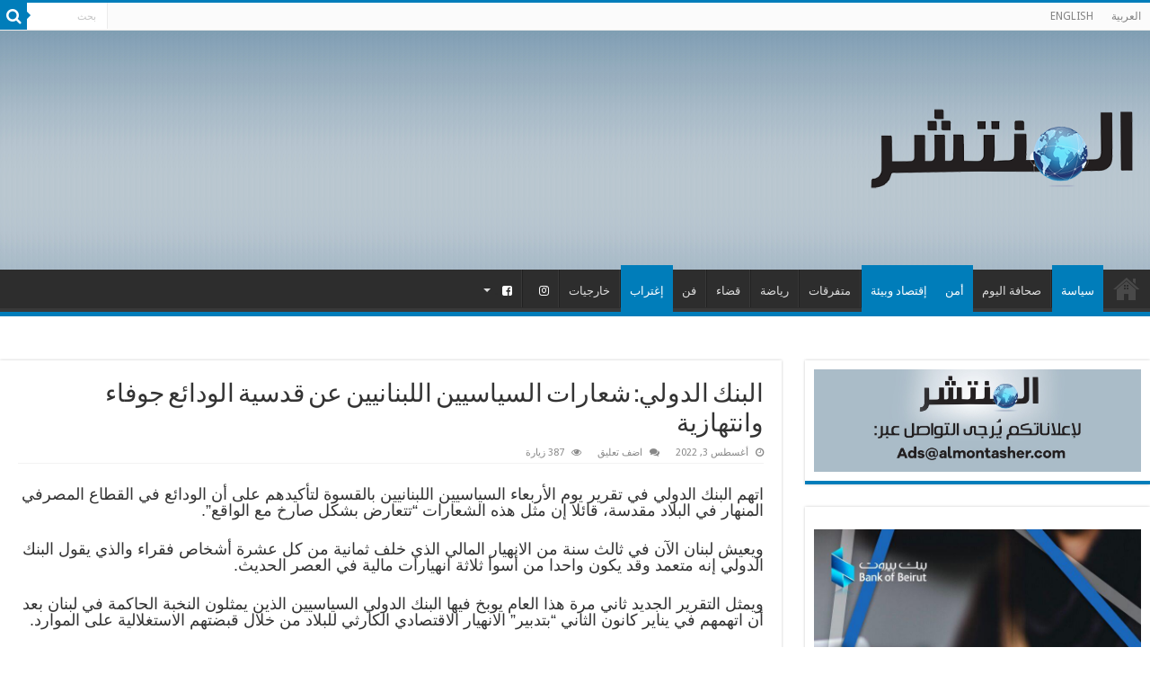

--- FILE ---
content_type: text/html; charset=UTF-8
request_url: https://almontasher.com/%D8%A7%D9%84%D8%A8%D9%86%D9%83-%D8%A7%D9%84%D8%AF%D9%88%D9%84%D9%8A-%D8%B4%D8%B9%D8%A7%D8%B1%D8%A7%D8%AA-%D8%A7%D9%84%D8%B3%D9%8A%D8%A7%D8%B3%D9%8A%D9%8A%D9%86-%D8%A7%D9%84%D9%84%D8%A8%D9%86%D8%A7/
body_size: 16487
content:
<!DOCTYPE html>
<html dir="rtl" lang="ar" prefix="og: http://ogp.me/ns#">
<head>
<meta charset="UTF-8" />
<link rel="profile" href="http://gmpg.org/xfn/11" />
<link rel="pingback" href="https://almontasher.com/xmlrpc.php" />
<title>البنك الدولي: شعارات السياسيين اللبنانيين عن قدسية الودائع جوفاء وانتهازية &#8211; Al Montasher</title>
<meta property="og:title" content="البنك الدولي: شعارات السياسيين اللبنانيين عن قدسية الودائع جوفاء وانتهازية - Al Montasher"/>
<meta property="og:type" content="article"/>
<meta property="og:description" content="اتهم البنك الدولي في تقرير يوم الأربعاء السياسيين اللبنانيين بالقسوة لتأكيدهم على أن الودائع في القط"/>
<meta property="og:url" content="https://almontasher.com/%d8%a7%d9%84%d8%a8%d9%86%d9%83-%d8%a7%d9%84%d8%af%d9%88%d9%84%d9%8a-%d8%b4%d8%b9%d8%a7%d8%b1%d8%a7%d8%aa-%d8%a7%d9%84%d8%b3%d9%8a%d8%a7%d8%b3%d9%8a%d9%8a%d9%86-%d8%a7%d9%84%d9%84%d8%a8%d9%86%d8%a7/"/>
<meta property="og:site_name" content="Al Montasher"/>
<meta name='robots' content='max-image-preview:large' />
<link rel='dns-prefetch' href='//fonts.googleapis.com' />
<link rel="alternate" type="application/rss+xml" title="Al Montasher &laquo; الخلاصة" href="https://almontasher.com/feed/" />
<link rel="alternate" type="application/rss+xml" title="Al Montasher &laquo; خلاصة التعليقات" href="https://almontasher.com/comments/feed/" />
<link rel="alternate" type="application/rss+xml" title="Al Montasher &laquo; البنك الدولي: شعارات السياسيين اللبنانيين عن قدسية الودائع جوفاء وانتهازية خلاصة التعليقات" href="https://almontasher.com/%d8%a7%d9%84%d8%a8%d9%86%d9%83-%d8%a7%d9%84%d8%af%d9%88%d9%84%d9%8a-%d8%b4%d8%b9%d8%a7%d8%b1%d8%a7%d8%aa-%d8%a7%d9%84%d8%b3%d9%8a%d8%a7%d8%b3%d9%8a%d9%8a%d9%86-%d8%a7%d9%84%d9%84%d8%a8%d9%86%d8%a7/feed/" />
<script type="text/javascript">
window._wpemojiSettings = {"baseUrl":"https:\/\/s.w.org\/images\/core\/emoji\/14.0.0\/72x72\/","ext":".png","svgUrl":"https:\/\/s.w.org\/images\/core\/emoji\/14.0.0\/svg\/","svgExt":".svg","source":{"concatemoji":"https:\/\/almontasher.com\/wp-includes\/js\/wp-emoji-release.min.js"}};
/*! This file is auto-generated */
!function(e,a,t){var n,r,o,i=a.createElement("canvas"),p=i.getContext&&i.getContext("2d");function s(e,t){var a=String.fromCharCode,e=(p.clearRect(0,0,i.width,i.height),p.fillText(a.apply(this,e),0,0),i.toDataURL());return p.clearRect(0,0,i.width,i.height),p.fillText(a.apply(this,t),0,0),e===i.toDataURL()}function c(e){var t=a.createElement("script");t.src=e,t.defer=t.type="text/javascript",a.getElementsByTagName("head")[0].appendChild(t)}for(o=Array("flag","emoji"),t.supports={everything:!0,everythingExceptFlag:!0},r=0;r<o.length;r++)t.supports[o[r]]=function(e){if(p&&p.fillText)switch(p.textBaseline="top",p.font="600 32px Arial",e){case"flag":return s([127987,65039,8205,9895,65039],[127987,65039,8203,9895,65039])?!1:!s([55356,56826,55356,56819],[55356,56826,8203,55356,56819])&&!s([55356,57332,56128,56423,56128,56418,56128,56421,56128,56430,56128,56423,56128,56447],[55356,57332,8203,56128,56423,8203,56128,56418,8203,56128,56421,8203,56128,56430,8203,56128,56423,8203,56128,56447]);case"emoji":return!s([129777,127995,8205,129778,127999],[129777,127995,8203,129778,127999])}return!1}(o[r]),t.supports.everything=t.supports.everything&&t.supports[o[r]],"flag"!==o[r]&&(t.supports.everythingExceptFlag=t.supports.everythingExceptFlag&&t.supports[o[r]]);t.supports.everythingExceptFlag=t.supports.everythingExceptFlag&&!t.supports.flag,t.DOMReady=!1,t.readyCallback=function(){t.DOMReady=!0},t.supports.everything||(n=function(){t.readyCallback()},a.addEventListener?(a.addEventListener("DOMContentLoaded",n,!1),e.addEventListener("load",n,!1)):(e.attachEvent("onload",n),a.attachEvent("onreadystatechange",function(){"complete"===a.readyState&&t.readyCallback()})),(e=t.source||{}).concatemoji?c(e.concatemoji):e.wpemoji&&e.twemoji&&(c(e.twemoji),c(e.wpemoji)))}(window,document,window._wpemojiSettings);
</script>
<style type="text/css">
img.wp-smiley,
img.emoji {
	display: inline !important;
	border: none !important;
	box-shadow: none !important;
	height: 1em !important;
	width: 1em !important;
	margin: 0 0.07em !important;
	vertical-align: -0.1em !important;
	background: none !important;
	padding: 0 !important;
}
</style>
	<link rel='stylesheet' id='wp-block-library-rtl-css' href='https://almontasher.com/wp-includes/css/dist/block-library/style-rtl.min.css' type='text/css' media='all' />
<link rel='stylesheet' id='classic-theme-styles-css' href='https://almontasher.com/wp-includes/css/classic-themes.min.css' type='text/css' media='all' />
<style id='global-styles-inline-css' type='text/css'>
body{--wp--preset--color--black: #000000;--wp--preset--color--cyan-bluish-gray: #abb8c3;--wp--preset--color--white: #ffffff;--wp--preset--color--pale-pink: #f78da7;--wp--preset--color--vivid-red: #cf2e2e;--wp--preset--color--luminous-vivid-orange: #ff6900;--wp--preset--color--luminous-vivid-amber: #fcb900;--wp--preset--color--light-green-cyan: #7bdcb5;--wp--preset--color--vivid-green-cyan: #00d084;--wp--preset--color--pale-cyan-blue: #8ed1fc;--wp--preset--color--vivid-cyan-blue: #0693e3;--wp--preset--color--vivid-purple: #9b51e0;--wp--preset--gradient--vivid-cyan-blue-to-vivid-purple: linear-gradient(135deg,rgba(6,147,227,1) 0%,rgb(155,81,224) 100%);--wp--preset--gradient--light-green-cyan-to-vivid-green-cyan: linear-gradient(135deg,rgb(122,220,180) 0%,rgb(0,208,130) 100%);--wp--preset--gradient--luminous-vivid-amber-to-luminous-vivid-orange: linear-gradient(135deg,rgba(252,185,0,1) 0%,rgba(255,105,0,1) 100%);--wp--preset--gradient--luminous-vivid-orange-to-vivid-red: linear-gradient(135deg,rgba(255,105,0,1) 0%,rgb(207,46,46) 100%);--wp--preset--gradient--very-light-gray-to-cyan-bluish-gray: linear-gradient(135deg,rgb(238,238,238) 0%,rgb(169,184,195) 100%);--wp--preset--gradient--cool-to-warm-spectrum: linear-gradient(135deg,rgb(74,234,220) 0%,rgb(151,120,209) 20%,rgb(207,42,186) 40%,rgb(238,44,130) 60%,rgb(251,105,98) 80%,rgb(254,248,76) 100%);--wp--preset--gradient--blush-light-purple: linear-gradient(135deg,rgb(255,206,236) 0%,rgb(152,150,240) 100%);--wp--preset--gradient--blush-bordeaux: linear-gradient(135deg,rgb(254,205,165) 0%,rgb(254,45,45) 50%,rgb(107,0,62) 100%);--wp--preset--gradient--luminous-dusk: linear-gradient(135deg,rgb(255,203,112) 0%,rgb(199,81,192) 50%,rgb(65,88,208) 100%);--wp--preset--gradient--pale-ocean: linear-gradient(135deg,rgb(255,245,203) 0%,rgb(182,227,212) 50%,rgb(51,167,181) 100%);--wp--preset--gradient--electric-grass: linear-gradient(135deg,rgb(202,248,128) 0%,rgb(113,206,126) 100%);--wp--preset--gradient--midnight: linear-gradient(135deg,rgb(2,3,129) 0%,rgb(40,116,252) 100%);--wp--preset--duotone--dark-grayscale: url('#wp-duotone-dark-grayscale');--wp--preset--duotone--grayscale: url('#wp-duotone-grayscale');--wp--preset--duotone--purple-yellow: url('#wp-duotone-purple-yellow');--wp--preset--duotone--blue-red: url('#wp-duotone-blue-red');--wp--preset--duotone--midnight: url('#wp-duotone-midnight');--wp--preset--duotone--magenta-yellow: url('#wp-duotone-magenta-yellow');--wp--preset--duotone--purple-green: url('#wp-duotone-purple-green');--wp--preset--duotone--blue-orange: url('#wp-duotone-blue-orange');--wp--preset--font-size--small: 13px;--wp--preset--font-size--medium: 20px;--wp--preset--font-size--large: 36px;--wp--preset--font-size--x-large: 42px;--wp--preset--spacing--20: 0.44rem;--wp--preset--spacing--30: 0.67rem;--wp--preset--spacing--40: 1rem;--wp--preset--spacing--50: 1.5rem;--wp--preset--spacing--60: 2.25rem;--wp--preset--spacing--70: 3.38rem;--wp--preset--spacing--80: 5.06rem;}:where(.is-layout-flex){gap: 0.5em;}body .is-layout-flow > .alignleft{float: left;margin-inline-start: 0;margin-inline-end: 2em;}body .is-layout-flow > .alignright{float: right;margin-inline-start: 2em;margin-inline-end: 0;}body .is-layout-flow > .aligncenter{margin-left: auto !important;margin-right: auto !important;}body .is-layout-constrained > .alignleft{float: left;margin-inline-start: 0;margin-inline-end: 2em;}body .is-layout-constrained > .alignright{float: right;margin-inline-start: 2em;margin-inline-end: 0;}body .is-layout-constrained > .aligncenter{margin-left: auto !important;margin-right: auto !important;}body .is-layout-constrained > :where(:not(.alignleft):not(.alignright):not(.alignfull)){max-width: var(--wp--style--global--content-size);margin-left: auto !important;margin-right: auto !important;}body .is-layout-constrained > .alignwide{max-width: var(--wp--style--global--wide-size);}body .is-layout-flex{display: flex;}body .is-layout-flex{flex-wrap: wrap;align-items: center;}body .is-layout-flex > *{margin: 0;}:where(.wp-block-columns.is-layout-flex){gap: 2em;}.has-black-color{color: var(--wp--preset--color--black) !important;}.has-cyan-bluish-gray-color{color: var(--wp--preset--color--cyan-bluish-gray) !important;}.has-white-color{color: var(--wp--preset--color--white) !important;}.has-pale-pink-color{color: var(--wp--preset--color--pale-pink) !important;}.has-vivid-red-color{color: var(--wp--preset--color--vivid-red) !important;}.has-luminous-vivid-orange-color{color: var(--wp--preset--color--luminous-vivid-orange) !important;}.has-luminous-vivid-amber-color{color: var(--wp--preset--color--luminous-vivid-amber) !important;}.has-light-green-cyan-color{color: var(--wp--preset--color--light-green-cyan) !important;}.has-vivid-green-cyan-color{color: var(--wp--preset--color--vivid-green-cyan) !important;}.has-pale-cyan-blue-color{color: var(--wp--preset--color--pale-cyan-blue) !important;}.has-vivid-cyan-blue-color{color: var(--wp--preset--color--vivid-cyan-blue) !important;}.has-vivid-purple-color{color: var(--wp--preset--color--vivid-purple) !important;}.has-black-background-color{background-color: var(--wp--preset--color--black) !important;}.has-cyan-bluish-gray-background-color{background-color: var(--wp--preset--color--cyan-bluish-gray) !important;}.has-white-background-color{background-color: var(--wp--preset--color--white) !important;}.has-pale-pink-background-color{background-color: var(--wp--preset--color--pale-pink) !important;}.has-vivid-red-background-color{background-color: var(--wp--preset--color--vivid-red) !important;}.has-luminous-vivid-orange-background-color{background-color: var(--wp--preset--color--luminous-vivid-orange) !important;}.has-luminous-vivid-amber-background-color{background-color: var(--wp--preset--color--luminous-vivid-amber) !important;}.has-light-green-cyan-background-color{background-color: var(--wp--preset--color--light-green-cyan) !important;}.has-vivid-green-cyan-background-color{background-color: var(--wp--preset--color--vivid-green-cyan) !important;}.has-pale-cyan-blue-background-color{background-color: var(--wp--preset--color--pale-cyan-blue) !important;}.has-vivid-cyan-blue-background-color{background-color: var(--wp--preset--color--vivid-cyan-blue) !important;}.has-vivid-purple-background-color{background-color: var(--wp--preset--color--vivid-purple) !important;}.has-black-border-color{border-color: var(--wp--preset--color--black) !important;}.has-cyan-bluish-gray-border-color{border-color: var(--wp--preset--color--cyan-bluish-gray) !important;}.has-white-border-color{border-color: var(--wp--preset--color--white) !important;}.has-pale-pink-border-color{border-color: var(--wp--preset--color--pale-pink) !important;}.has-vivid-red-border-color{border-color: var(--wp--preset--color--vivid-red) !important;}.has-luminous-vivid-orange-border-color{border-color: var(--wp--preset--color--luminous-vivid-orange) !important;}.has-luminous-vivid-amber-border-color{border-color: var(--wp--preset--color--luminous-vivid-amber) !important;}.has-light-green-cyan-border-color{border-color: var(--wp--preset--color--light-green-cyan) !important;}.has-vivid-green-cyan-border-color{border-color: var(--wp--preset--color--vivid-green-cyan) !important;}.has-pale-cyan-blue-border-color{border-color: var(--wp--preset--color--pale-cyan-blue) !important;}.has-vivid-cyan-blue-border-color{border-color: var(--wp--preset--color--vivid-cyan-blue) !important;}.has-vivid-purple-border-color{border-color: var(--wp--preset--color--vivid-purple) !important;}.has-vivid-cyan-blue-to-vivid-purple-gradient-background{background: var(--wp--preset--gradient--vivid-cyan-blue-to-vivid-purple) !important;}.has-light-green-cyan-to-vivid-green-cyan-gradient-background{background: var(--wp--preset--gradient--light-green-cyan-to-vivid-green-cyan) !important;}.has-luminous-vivid-amber-to-luminous-vivid-orange-gradient-background{background: var(--wp--preset--gradient--luminous-vivid-amber-to-luminous-vivid-orange) !important;}.has-luminous-vivid-orange-to-vivid-red-gradient-background{background: var(--wp--preset--gradient--luminous-vivid-orange-to-vivid-red) !important;}.has-very-light-gray-to-cyan-bluish-gray-gradient-background{background: var(--wp--preset--gradient--very-light-gray-to-cyan-bluish-gray) !important;}.has-cool-to-warm-spectrum-gradient-background{background: var(--wp--preset--gradient--cool-to-warm-spectrum) !important;}.has-blush-light-purple-gradient-background{background: var(--wp--preset--gradient--blush-light-purple) !important;}.has-blush-bordeaux-gradient-background{background: var(--wp--preset--gradient--blush-bordeaux) !important;}.has-luminous-dusk-gradient-background{background: var(--wp--preset--gradient--luminous-dusk) !important;}.has-pale-ocean-gradient-background{background: var(--wp--preset--gradient--pale-ocean) !important;}.has-electric-grass-gradient-background{background: var(--wp--preset--gradient--electric-grass) !important;}.has-midnight-gradient-background{background: var(--wp--preset--gradient--midnight) !important;}.has-small-font-size{font-size: var(--wp--preset--font-size--small) !important;}.has-medium-font-size{font-size: var(--wp--preset--font-size--medium) !important;}.has-large-font-size{font-size: var(--wp--preset--font-size--large) !important;}.has-x-large-font-size{font-size: var(--wp--preset--font-size--x-large) !important;}
.wp-block-navigation a:where(:not(.wp-element-button)){color: inherit;}
:where(.wp-block-columns.is-layout-flex){gap: 2em;}
.wp-block-pullquote{font-size: 1.5em;line-height: 1.6;}
</style>
<link rel='stylesheet' id='taqyeem-buttons-style-css' href='https://almontasher.com/wp-content/plugins/taqyeem-buttons/assets/style.css' type='text/css' media='all' />
<link rel='stylesheet' id='wpcloudy-css' href='https://almontasher.com/wp-content/plugins/wp-cloudy/css/wpcloudy.min.css' type='text/css' media='all' />
<link rel='stylesheet' id='spu-public-css-css' href='https://almontasher.com/wp-content/plugins/popups/public/assets/css/public.css' type='text/css' media='all' />
<link rel='stylesheet' id='tie-style-css' href='https://almontasher.com/wp-content/themes/sahifa/style.css' type='text/css' media='all' />
<link rel='stylesheet' id='tie-ilightbox-skin-css' href='https://almontasher.com/wp-content/themes/sahifa/css/ilightbox/dark-skin/skin.css' type='text/css' media='all' />
<link rel='stylesheet' id='Droid+Sans-css' href='https://fonts.googleapis.com/css?family=Droid+Sans%3Aregular%2C700' type='text/css' media='all' />
<script type='text/javascript' src='https://almontasher.com/wp-includes/js/jquery/jquery.min.js' id='jquery-core-js'></script>
<script type='text/javascript' src='https://almontasher.com/wp-includes/js/jquery/jquery-migrate.min.js' id='jquery-migrate-js'></script>
<link rel="https://api.w.org/" href="https://almontasher.com/wp-json/" /><link rel="alternate" type="application/json" href="https://almontasher.com/wp-json/wp/v2/posts/22120" /><link rel="EditURI" type="application/rsd+xml" title="RSD" href="https://almontasher.com/xmlrpc.php?rsd" />
<link rel="wlwmanifest" type="application/wlwmanifest+xml" href="https://almontasher.com/wp-includes/wlwmanifest.xml" />
<link rel="stylesheet" href="https://almontasher.com/wp-content/themes/sahifa/rtl.css" type="text/css" media="screen" /><meta name="generator" content="WordPress 6.1.4" />
<link rel='shortlink' href='https://almontasher.com/?p=22120' />
<link rel="alternate" type="application/json+oembed" href="https://almontasher.com/wp-json/oembed/1.0/embed?url=https%3A%2F%2Falmontasher.com%2F%25d8%25a7%25d9%2584%25d8%25a8%25d9%2586%25d9%2583-%25d8%25a7%25d9%2584%25d8%25af%25d9%2588%25d9%2584%25d9%258a-%25d8%25b4%25d8%25b9%25d8%25a7%25d8%25b1%25d8%25a7%25d8%25aa-%25d8%25a7%25d9%2584%25d8%25b3%25d9%258a%25d8%25a7%25d8%25b3%25d9%258a%25d9%258a%25d9%2586-%25d8%25a7%25d9%2584%25d9%2584%25d8%25a8%25d9%2586%25d8%25a7%2F" />
<link rel="alternate" type="text/xml+oembed" href="https://almontasher.com/wp-json/oembed/1.0/embed?url=https%3A%2F%2Falmontasher.com%2F%25d8%25a7%25d9%2584%25d8%25a8%25d9%2586%25d9%2583-%25d8%25a7%25d9%2584%25d8%25af%25d9%2588%25d9%2584%25d9%258a-%25d8%25b4%25d8%25b9%25d8%25a7%25d8%25b1%25d8%25a7%25d8%25aa-%25d8%25a7%25d9%2584%25d8%25b3%25d9%258a%25d8%25a7%25d8%25b3%25d9%258a%25d9%258a%25d9%2586-%25d8%25a7%25d9%2584%25d9%2584%25d8%25a8%25d9%2586%25d8%25a7%2F&#038;format=xml" />
<link rel="canonical" href="https://almontasher.com/%d8%a7%d9%84%d8%a8%d9%86%d9%83-%d8%a7%d9%84%d8%af%d9%88%d9%84%d9%8a-%d8%b4%d8%b9%d8%a7%d8%b1%d8%a7%d8%aa-%d8%a7%d9%84%d8%b3%d9%8a%d8%a7%d8%b3%d9%8a%d9%8a%d9%86-%d8%a7%d9%84%d9%84%d8%a8%d9%86%d8%a7/"/>

<!-- Analytics by WP-Statistics v13.1.5 - https://wp-statistics.com/ -->
<link rel="shortcut icon" href="https://almontasher.com/wp-content/uploads/2019/04/ico.png" title="Favicon" />
<!--[if IE]>
<script type="text/javascript">jQuery(document).ready(function (){ jQuery(".menu-item").has("ul").children("a").attr("aria-haspopup", "true");});</script>
<![endif]-->
<!--[if lt IE 9]>
<script src="https://almontasher.com/wp-content/themes/sahifa/js/html5.js"></script>
<script src="https://almontasher.com/wp-content/themes/sahifa/js/selectivizr-min.js"></script>
<![endif]-->
<!--[if IE 9]>
<link rel="stylesheet" type="text/css" media="all" href="https://almontasher.com/wp-content/themes/sahifa/css/ie9.css" />
<![endif]-->
<!--[if IE 8]>
<link rel="stylesheet" type="text/css" media="all" href="https://almontasher.com/wp-content/themes/sahifa/css/ie8.css" />
<![endif]-->
<!--[if IE 7]>
<link rel="stylesheet" type="text/css" media="all" href="https://almontasher.com/wp-content/themes/sahifa/css/ie7.css" />
<![endif]-->


<meta name="viewport" content="width=device-width, initial-scale=1.0" />



<style type="text/css" media="screen">

body{
	font-family: 'Droid Sans';
}

#main-nav,
.cat-box-content,
#sidebar .widget-container,
.post-listing,
#commentform {
	border-bottom-color: #007dba;
}

.search-block .search-button,
#topcontrol,
#main-nav ul li.current-menu-item a,
#main-nav ul li.current-menu-item a:hover,
#main-nav ul li.current_page_parent a,
#main-nav ul li.current_page_parent a:hover,
#main-nav ul li.current-menu-parent a,
#main-nav ul li.current-menu-parent a:hover,
#main-nav ul li.current-page-ancestor a,
#main-nav ul li.current-page-ancestor a:hover,
.pagination span.current,
.share-post span.share-text,
.flex-control-paging li a.flex-active,
.ei-slider-thumbs li.ei-slider-element,
.review-percentage .review-item span span,
.review-final-score,
.button,
a.button,
a.more-link,
#main-content input[type="submit"],
.form-submit #submit,
#login-form .login-button,
.widget-feedburner .feedburner-subscribe,
input[type="submit"],
#buddypress button,
#buddypress a.button,
#buddypress input[type=submit],
#buddypress input[type=reset],
#buddypress ul.button-nav li a,
#buddypress div.generic-button a,
#buddypress .comment-reply-link,
#buddypress div.item-list-tabs ul li a span,
#buddypress div.item-list-tabs ul li.selected a,
#buddypress div.item-list-tabs ul li.current a,
#buddypress #members-directory-form div.item-list-tabs ul li.selected span,
#members-list-options a.selected,
#groups-list-options a.selected,
body.dark-skin #buddypress div.item-list-tabs ul li a span,
body.dark-skin #buddypress div.item-list-tabs ul li.selected a,
body.dark-skin #buddypress div.item-list-tabs ul li.current a,
body.dark-skin #members-list-options a.selected,
body.dark-skin #groups-list-options a.selected,
.search-block-large .search-button,
#featured-posts .flex-next:hover,
#featured-posts .flex-prev:hover,
a.tie-cart span.shooping-count,
.woocommerce span.onsale,
.woocommerce-page span.onsale ,
.woocommerce .widget_price_filter .ui-slider .ui-slider-handle,
.woocommerce-page .widget_price_filter .ui-slider .ui-slider-handle,
#check-also-close,
a.post-slideshow-next,
a.post-slideshow-prev,
.widget_price_filter .ui-slider .ui-slider-handle,
.quantity .minus:hover,
.quantity .plus:hover,
.mejs-container .mejs-controls .mejs-time-rail .mejs-time-current,
#reading-position-indicator  {
	background-color:#007dba;
}

::-webkit-scrollbar-thumb{
	background-color:#007dba !important;
}

#theme-footer,
#theme-header,
.top-nav ul li.current-menu-item:before,
#main-nav .menu-sub-content ,
#main-nav ul ul,
#check-also-box {
	border-top-color: #007dba;
}

.search-block:after {
	border-right-color:#007dba;
}

body.rtl .search-block:after {
	border-left-color:#007dba;
}

#main-nav ul > li.menu-item-has-children:hover > a:after,
#main-nav ul > li.mega-menu:hover > a:after {
	border-color:transparent transparent #007dba;
}

.widget.timeline-posts li a:hover,
.widget.timeline-posts li a:hover span.tie-date {
	color: #007dba;
}

.widget.timeline-posts li a:hover span.tie-date:before {
	background: #007dba;
	border-color: #007dba;
}

#order_review,
#order_review_heading {
	border-color: #007dba;
}


.social-icons.social-colored .ENS:before {
	background: #000000 ;
}

.social-icons.social-colored .ARR:before {
	background: #000000 ;
}

.logo img {
    padding: 80px 0px;
}


/*
.header-content {
    background-image: url(https://almontasher.com/wp-content/uploads/2019/02/w.jpg);
    background-color: #cccccc;
}
*/

.ptms_marquee{white-space: nowrap;
    padding: 2px !important;
    font-size: 14px;}

.ptms_marquee a{margin-left:20px !important;    margin-right: 20px !important;}

.if_hide{display: none !important;}

.ptms_marquee a:before{
  content:url('https://almontasher.com/wp-content/uploads/2019/02/globe.png'); /* with class ModalCarrot ??*/
  position:relative;
    position: relative;
    left: -6px;
    top: 4px;}

#wpc-weather.wpc-xs {
    border: none !important;
}
.menu-item-714 a{color: #2d2d2d !important;}
.menu-item-715 a{color: #2d2d2d !important;}
.menu-item-716 a {color: #2d2d2d !important;}

#main-nav ul li i.fa:before{color:#fff;}
@media only screen and (min-width: 1090px) {
#wrapper.wide-layout .header-content, #wrapper.wide-layout .breaking-news, #wrapper.wide-layout .container, #wrapper.wide-layout #main-nav ul li.mega-menu .mega-menu-block {
    width: 1280px;
}
#sidebar {
    width: 30%;
}

.content {
    float: left;
    width: 68%;
}
#menu-item-714{margin-right:450px}
}
.top-nav .social-icons {display: none;}

@media (max-width: 900px) and (min-width: 860px) {
  .edit-mobile {
    position: absolute;
    right: 1085px !important;
    
}
}
@media (max-width: 860px) and (min-width: 830px) {
  .edit-mobile {
    position: absolute;
    right: 1040px !important;
    
}
}
@media (max-width: 830px) and (min-width: 800px) {
  .edit-mobile {
    position: absolute;
    right: 1000px !important;
    
}
}
@media (max-width: 830px) and (min-width: 760px) {
  .edit-mobile {
    position: absolute;
    right: 960px !important;
    
}
}
@media (max-width: 760px) and (min-width: 730px) {
  .edit-mobile {
    position: absolute;
    right: 960px !important;
    
}
}
@media (max-width: 730px) and (min-width: 700px) {
  .edit-mobile {
    position: absolute;
    right: 875px !important;
    
}
}
@media (max-width: 700px) and (min-width: 660px) {
  .edit-mobile {
    position: absolute;
    right: 835px !important;
    
}
}
@media (max-width: 660px) and (min-width: 630px) {
  .edit-mobile {
    position: absolute;
    right: 795px !important;
    
}
}
@media (max-width: 630px) and (min-width: 600px) {
  .edit-mobile {
    position: absolute;
    right: 760px !important;
    
}
}
@media (max-width: 600px) and (min-width: 570px) {
  .edit-mobile {
    position: absolute;
    right: 710px !important;
    
}
}
@media (max-width: 570px) and (min-width: 540px) {
  .edit-mobile {
    position: absolute;
    right: 660px !important;
    
}
}
@media (max-width: 540px) and (min-width: 500px) {
  .edit-mobile {
    position: absolute;
    right: 625px !important;
    
}
}
@media (max-width: 500px) and (min-width: 460px) {
  .edit-mobile {
    position: absolute;
    right: 575px !important;
    
}
}
@media (max-width: 460px) and (min-width: 410px) {
  .edit-mobile {
    position: absolute;
    right: 510px !important;
    
}
}
@media (max-width: 410px) and (min-width: 360px) {
  .edit-mobile {
    position: absolute;
    right: 455px !important;
    
}
}
@media (max-width: 360px) {
  .edit-mobile {
    position: absolute;
    right: 400px !important;
    
}
}



@media only screen and (min-width: 800px) {
#slide-out>.edit-mobile{
    right: 0px;}

}


.stripe-line {
    background: url(https://almontasher.com/wp-content/uploads/2019/04/lind.png) !important;
    background-repeat-y: no-repeat !important;
    height: 17px !important;

}




#wrapper.wide-layout #theme-header {
    background-image: url(https://almontasher.com/wp-content/uploads/2019/02/w.jpg);
}

.page-title {font-size: 34px;}


#crumbs{font-size: 15px;}

.page-head .stripe-line { margin-top: 12px;}



#main-nav ul ul a, #main-nav .mega-menu-block a {
line-height: 2 !important;
font-size: 16px !important;}

.widget-container h3 {font-size: 15px;}

#tabbed-widget ul.tabs li:nth-child(4) {display:none !important}

.archive-meta {display: none !important;}


@media only screen and (max-width: 767px) and (min-width: 480px){
	.edit-new{display:block;}
}

@media only screen and (max-width: 479px) and (min-width: 320px){
	.edit-new{display:block;}
}

</style>

		<script type="text/javascript">
			/* <![CDATA[ */
				var sf_position = '0';
				var sf_templates = "<a href=\"{search_url_escaped}\">\u0639\u0631\u0636 \u0643\u0644 \u0627\u0644\u0646\u062a\u0627\u0626\u062c<\/a>";
				var sf_input = '.search-live';
				jQuery(document).ready(function(){
					jQuery(sf_input).ajaxyLiveSearch({"expand":false,"searchUrl":"https:\/\/almontasher.com\/?s=%s","text":"Search","delay":500,"iwidth":180,"width":315,"ajaxUrl":"https:\/\/almontasher.com\/wp-admin\/admin-ajax.php","rtl":0});
					jQuery(".live-search_ajaxy-selective-input").keyup(function() {
						var width = jQuery(this).val().length * 8;
						if(width < 50) {
							width = 50;
						}
						jQuery(this).width(width);
					});
					jQuery(".live-search_ajaxy-selective-search").click(function() {
						jQuery(this).find(".live-search_ajaxy-selective-input").focus();
					});
					jQuery(".live-search_ajaxy-selective-close").click(function() {
						jQuery(this).parent().remove();
					});
				});
			/* ]]> */
		</script>
				<style type="text/css" id="wp-custom-css">
			.logo {
    
    margin-top: -20px !important;
    margin-bottom: -20px !important;
}

.entry img{
 width:100% !important;
 height:80% !important;
}		</style>
		</head>
<body id="top" class="rtl post-template-default single single-post postid-22120 single-format-standard non-logged-in lazy-enabled">

<div class="wrapper-outer">

	<div class="background-cover"></div>

	<aside id="slide-out">

			<div class="search-mobile">
			<form method="get" id="searchform-mobile" action="https://almontasher.com/">
				<button class="search-button" type="submit" value="بحث"><i class="fa fa-search"></i></button>
				<input type="text" id="s-mobile" name="s" title="بحث" value="بحث" onfocus="if (this.value == 'بحث') {this.value = '';}" onblur="if (this.value == '') {this.value = 'بحث';}"  />
			</form>
		</div><!-- .search-mobile /-->
	
			<div class="social-icons">
		
		<a class="ttip-none"  title="EN" href="#" target="_blank"><i class="fa ENS"></i></a><a class="ttip-none"  title="AR" href="#" target="_blank"><i class="fa ARR"></i></a>	</div>

	
		<div id="mobile-menu" ></div>
	</aside><!-- #slide-out /-->

		<div id="wrapper" class="wide-layout">
		<div class="inner-wrapper">

		<header id="theme-header" class="theme-header">
						<div id="top-nav" class="top-nav">
				<div class="container">

			
				<div class="top-menu"><ul id="menu-top" class="menu"><li id="menu-item-723" class="menu-item menu-item-type-custom menu-item-object-custom menu-item-home menu-item-723"><a href="https://almontasher.com">العربية</a></li>
<li id="menu-item-724" class="menu-item menu-item-type-custom menu-item-object-custom menu-item-724"><a href="https://almontasher.com/en">ENGLISH</a></li>
</ul></div>
						<div class="search-block">
						<form method="get" id="searchform-header" action="https://almontasher.com/">
							<button class="search-button" type="submit" value="بحث"><i class="fa fa-search"></i></button>
							<input class="search-live" type="text" id="s-header" name="s" title="بحث" value="بحث" onfocus="if (this.value == 'بحث') {this.value = '';}" onblur="if (this.value == '') {this.value = 'بحث';}"  />
						</form>
					</div><!-- .search-block /-->
			<div class="social-icons">
		
		<a class="ttip-none"  title="EN" href="#" target="_blank"><i class="fa ENS"></i></a><a class="ttip-none"  title="AR" href="#" target="_blank"><i class="fa ARR"></i></a>	</div>

	
	
				</div><!-- .container /-->
			</div><!-- .top-menu /-->
			
		<div class="header-content">

					<a id="slide-out-open" class="slide-out-open" href="#"><span></span></a>
		
			<div class="logo" style=" margin-top:15px; margin-bottom:15px;">
			<h2>								<a title="Al Montasher" href="https://almontasher.com/">
					<img src="https://almontasher.com/wp-content/uploads/2019/02/logos.png" alt="Al Montasher" width="300" height="300" /><strong>Al Montasher News</strong>
				</a>
			</h2>			</div><!-- .logo /-->
						<div class="clear"></div>

		</div>
													<nav id="main-nav" class="fixed-enabled">
				<div class="container">

				
					<div class="main-menu"><ul id="menu-main-menu" class="menu"><li id="menu-item-598" class="menu-item menu-item-type-post_type menu-item-object-page menu-item-home menu-item-598"><a title="الصفحة الرئيسية" href="https://almontasher.com/">TieLabs HomePage</a></li>
<li id="menu-item-793" class="menu-item menu-item-type-taxonomy menu-item-object-category current-post-ancestor current-menu-parent current-post-parent menu-item-793"><a href="https://almontasher.com/category/%d8%b3%d9%8a%d8%a7%d8%b3%d8%a9/">سياسة</a></li>
<li id="menu-item-9269" class="menu-item menu-item-type-taxonomy menu-item-object-category menu-item-9269"><a href="https://almontasher.com/category/%d8%b5%d8%ad%d8%a7%d9%81%d8%a9-%d8%a7%d9%84%d9%8a%d9%88%d9%85/">صحافة اليوم</a></li>
<li id="menu-item-789" class="menu-item menu-item-type-taxonomy menu-item-object-category current-post-ancestor current-menu-parent current-post-parent menu-item-789"><a href="https://almontasher.com/category/%d8%a3%d9%85%d9%86/">أمن</a></li>
<li id="menu-item-791" class="menu-item menu-item-type-taxonomy menu-item-object-category current-post-ancestor current-menu-parent current-post-parent menu-item-791"><a href="https://almontasher.com/category/%d8%a5%d9%82%d8%aa%d8%b5%d8%a7%d8%af-%d9%88%d8%a8%d9%8a%d8%a6%d8%a9/">إقتصاد وبيئة</a></li>
<li id="menu-item-629" class="menu-item menu-item-type-taxonomy menu-item-object-category menu-item-629"><a href="https://almontasher.com/category/%d9%85%d8%aa%d9%81%d8%b1%d9%82%d8%a7%d8%aa/">متفرقات</a></li>
<li id="menu-item-792" class="menu-item menu-item-type-taxonomy menu-item-object-category menu-item-792"><a href="https://almontasher.com/category/%d8%b1%d9%8a%d8%a7%d8%b6%d8%a9/">رياضة</a></li>
<li id="menu-item-795" class="menu-item menu-item-type-taxonomy menu-item-object-category menu-item-795"><a href="https://almontasher.com/category/%d9%82%d8%b6%d8%a7%d8%a1/">قضاء</a></li>
<li id="menu-item-794" class="menu-item menu-item-type-taxonomy menu-item-object-category menu-item-794"><a href="https://almontasher.com/category/%d9%81%d9%86/">فن</a></li>
<li id="menu-item-790" class="menu-item menu-item-type-taxonomy menu-item-object-category current-post-ancestor current-menu-parent current-post-parent menu-item-790"><a href="https://almontasher.com/category/%d8%a5%d8%ba%d8%aa%d8%b1%d8%a7%d8%a8/">إغتراب</a></li>
<li id="menu-item-653" class="menu-item menu-item-type-custom menu-item-object-custom menu-item-653"><a href="#">خارجيات</a></li>
<li id="menu-item-716" class="menu-item menu-item-type-custom menu-item-object-custom menu-item-716"><a href="https://www.instagram.com/al.montasher"><i class="fa fa-instagram"></i>.</a></li>
<li id="menu-item-715" class="menu-item menu-item-type-custom menu-item-object-custom menu-item-has-children menu-item-715"><a><i class="fa fa-facebook-square"></i>.</a>
<ul class="sub-menu menu-sub-content">
	<li id="menu-item-714" class="menu-item menu-item-type-custom menu-item-object-custom menu-item-714"><a><i class="fa fa-twitter"></i>.</a></li>
</ul>
</li>
</ul></div>					
					
				</div>
			</nav><!-- .main-nav /-->
					</header><!-- #header /-->

	
	
	<div id="main-content" class="container">

	
	
	
	
	
	<div class="content">

		
		
		

		
		<article class="post-listing post-22120 post type-post status-publish format-standard  category-uncategorized category-48 category-53 category-49 category-62 category-47" id="the-post">
			
			<div class="post-inner">

							<h1 class="name post-title entry-title"><span itemprop="name">البنك الدولي: شعارات السياسيين اللبنانيين عن قدسية الودائع جوفاء وانتهازية</span></h1>

						
<p class="post-meta">
	
		
	<span class="tie-date"><i class="fa fa-clock-o"></i>أغسطس 3, 2022</span>	
	
	<span class="post-comments"><i class="fa fa-comments"></i><a href="https://almontasher.com/%d8%a7%d9%84%d8%a8%d9%86%d9%83-%d8%a7%d9%84%d8%af%d9%88%d9%84%d9%8a-%d8%b4%d8%b9%d8%a7%d8%b1%d8%a7%d8%aa-%d8%a7%d9%84%d8%b3%d9%8a%d8%a7%d8%b3%d9%8a%d9%8a%d9%86-%d8%a7%d9%84%d9%84%d8%a8%d9%86%d8%a7/#respond">اضف تعليق</a></span>
<span class="post-views"><i class="fa fa-eye"></i>387 زيارة</span> </p>
<div class="clear"></div>
			
				<div class="entry">
					
					
					<div class="article-header">
<div class="header-wrapper">
<div class="col-2"></div>
</div>
</div>
<div class="article-body">
<div class="main-wrapper">
<div class="right-col">
<div class="article-content">
<h4>اتهم البنك الدولي في تقرير يوم الأربعاء السياسيين اللبنانيين بالقسوة لتأكيدهم على أن الودائع في القطاع المصرفي المنهار في البلاد مقدسة، قائلا إن مثل هذه الشعارات &#8220;تتعارض بشكل صارخ مع الواقع&#8221;.</h4>
<h4>ويعيش لبنان الآن في ثالث سنة من الانهيار المالي الذي خلف ثمانية من كل عشرة أشخاص فقراء والذي يقول البنك الدولي إنه متعمد وقد يكون واحدا من أسوأ ثلاثة انهيارات مالية في العصر الحديث.</h4>
<h4>ويمثل التقرير الجديد ثاني مرة هذا العام يوبخ فيها البنك الدولي السياسيين الذين يمثلون النخبة الحاكمة في لبنان بعد أن اتهمهم في يناير كانون الثاني &#8220;بتدبير&#8221; الانهيار الاقتصادي الكارثي للبلاد من خلال قبضتهم الاستغلالية على الموارد.</h4>
<h4>وأدى الانهيار إلى تجميد مدخرات المودعين في النظام المصرفي المشلول ودفع العملة المحلية إلى فقد أكثر من 90 بالمئة من قيمتها.</h4>
<h4>وقال البنك الدولي في التقرير &#8220;الشعارات السياسية حول قدسية الودائع جوفاء وانتهازية. في الواقع، فإن إساءة استخدام السياسيين لهذا المصطلح أمر قاس&#8221;.</h4>
<h4>وأضاف التقرير &#8220;المصطلح لا يتعارض مع الواقع بشكل صارخ فحسب، بل إنه يمنع إيجاد حلول لحماية معظم، إن لم يكن كل، أصحاب الودائع الصغار والمتوسطين بالدولار والنقد&#8221;.</h4>
<h4>وعادة ما يقول السياسيون اللبنانيون إنه يجب الحفاظ على حقوق المودعين في أي خطة لمعالجة خسائر تقدر بنحو 70 مليار دولار في النظام المالي حتى لو فقدت مدخراتهم نحو 80 بالمئة من قيمتها بسبب الانهيار.</h4>
<h4>أضاف البنك الدولي &#8220;ينبغي على مساهمي البنوك وكبار الدائنين، الذين استفادوا بشكل كبير خلال الثلاثين عاما الماضية من نموذج اقتصادي غير متكافئ للغاية، قبول الخسائر وتحملها.</h4>
<h4>&#8220;كان ينبغي أن يحدث هذا في بداية الأزمة&#8230; للحد من المعاناة الاقتصادية والاجتماعية&#8221;.</h4>
<h4>وأقرضت البنوك اللبنانية بشكل كبير الدولة، التي تراكمت عليها ديون ضخمة بسبب الفساد وسوء الإدارة. وقال تقرير البنك الدولي إن &#8220;قسما كبيرا&#8221; من مدخرات الناس &#8220;أُسيء استخدامه وأُسيء إنفاقه على مدى الثلاثين عاما الماضية&#8221;.</h4>
<h4>ووضعت الحكومة السابقة خطة لمعالجة الخسائر في 2020، لكنها نُسفت بنفوذ الفصائل الطائفية التي لها الكلمة الفصل في بيروت واعتراضات القطاع المصرفي والبنك المركزي.</h4>
<h4>وواجهت خطة جديدة تمت الموافقة عليها في مايو أيار اعتراضات أيضا.</h4>
<h4>ويريد صندوق النقد الدولي من لبنان الموافقة على خطة إعادة هيكلة مصرفية باعتبارها واحدة من قائمة شروط مسبقة للمضي قدما في مسودة اتفاقية تمويل.</h4>
<h4>ويتساءل تقرير البنك الدولي عن مدى تلبية السلطات لاحتياجات التمويل من خلال ما يطلق عليه مخطط بونزي، وهو نوع من الاحتيال الذي يضمن دفع للمستثمرين الحاليين من أموال مستثمرين جدد.</h4>
<h4>وأضاف أنه &#8220;كلما كان الشروع في الإصلاحات اللازمة أبكر كلما قلت معاناة تكلفة تمويل بونزي بالنسبة للشعب اللبناني&#8221;.</h4>
</div>
</div>
</div>
</div>
					
									</div><!-- .entry /-->


				<div class="share-post">
	<span class="share-text">شاركها</span>

		<ul class="flat-social">
			<li><a href="http://www.facebook.com/sharer.php?u=https://almontasher.com/?p=22120" class="social-facebook" rel="external" target="_blank"><i class="fa fa-facebook"></i> <span>Facebook</span></a></li>
				<li><a href="https://twitter.com/intent/tweet?text=%D8%A7%D9%84%D8%A8%D9%86%D9%83+%D8%A7%D9%84%D8%AF%D9%88%D9%84%D9%8A%3A+%D8%B4%D8%B9%D8%A7%D8%B1%D8%A7%D8%AA+%D8%A7%D9%84%D8%B3%D9%8A%D8%A7%D8%B3%D9%8A%D9%8A%D9%86+%D8%A7%D9%84%D9%84%D8%A8%D9%86%D8%A7%D9%86%D9%8A%D9%8A%D9%86+%D8%B9%D9%86+%D9%82%D8%AF%D8%B3%D9%8A%D8%A9+%D8%A7%D9%84%D9%88%D8%AF%D8%A7%D8%A6%D8%B9+%D8%AC%D9%88%D9%81%D8%A7%D8%A1+%D9%88%D8%A7%D9%86%D8%AA%D9%87%D8%A7%D8%B2%D9%8A%D8%A9&url=https://almontasher.com/?p=22120" class="social-twitter" rel="external" target="_blank"><i class="fa fa-twitter"></i> <span>Twitter</span></a></li>
				<li><a href="http://www.stumbleupon.com/submit?url=https://almontasher.com/?p=22120&title=%D8%A7%D9%84%D8%A8%D9%86%D9%83+%D8%A7%D9%84%D8%AF%D9%88%D9%84%D9%8A%3A+%D8%B4%D8%B9%D8%A7%D8%B1%D8%A7%D8%AA+%D8%A7%D9%84%D8%B3%D9%8A%D8%A7%D8%B3%D9%8A%D9%8A%D9%86+%D8%A7%D9%84%D9%84%D8%A8%D9%86%D8%A7%D9%86%D9%8A%D9%8A%D9%86+%D8%B9%D9%86+%D9%82%D8%AF%D8%B3%D9%8A%D8%A9+%D8%A7%D9%84%D9%88%D8%AF%D8%A7%D8%A6%D8%B9+%D8%AC%D9%88%D9%81%D8%A7%D8%A1+%D9%88%D8%A7%D9%86%D8%AA%D9%87%D8%A7%D8%B2%D9%8A%D8%A9" class="social-stumble" rel="external" target="_blank"><i class="fa fa-stumbleupon"></i> <span>Stumbleupon</span></a></li>
				<li><a href="https://www.linkedin.com/shareArticle?mini=true&amp;url=https://almontasher.com/%d8%a7%d9%84%d8%a8%d9%86%d9%83-%d8%a7%d9%84%d8%af%d9%88%d9%84%d9%8a-%d8%b4%d8%b9%d8%a7%d8%b1%d8%a7%d8%aa-%d8%a7%d9%84%d8%b3%d9%8a%d8%a7%d8%b3%d9%8a%d9%8a%d9%86-%d8%a7%d9%84%d9%84%d8%a8%d9%86%d8%a7/&amp;title=%D8%A7%D9%84%D8%A8%D9%86%D9%83+%D8%A7%D9%84%D8%AF%D9%88%D9%84%D9%8A%3A+%D8%B4%D8%B9%D8%A7%D8%B1%D8%A7%D8%AA+%D8%A7%D9%84%D8%B3%D9%8A%D8%A7%D8%B3%D9%8A%D9%8A%D9%86+%D8%A7%D9%84%D9%84%D8%A8%D9%86%D8%A7%D9%86%D9%8A%D9%8A%D9%86+%D8%B9%D9%86+%D9%82%D8%AF%D8%B3%D9%8A%D8%A9+%D8%A7%D9%84%D9%88%D8%AF%D8%A7%D8%A6%D8%B9+%D8%AC%D9%88%D9%81%D8%A7%D8%A1+%D9%88%D8%A7%D9%86%D8%AA%D9%87%D8%A7%D8%B2%D9%8A%D8%A9" class="social-linkedin" rel="external" target="_blank"><i class="fa fa-linkedin"></i> <span>LinkedIn</span></a></li>
				<li><a href="http://pinterest.com/pin/create/button/?url=https://almontasher.com/?p=22120&amp;description=%D8%A7%D9%84%D8%A8%D9%86%D9%83+%D8%A7%D9%84%D8%AF%D9%88%D9%84%D9%8A%3A+%D8%B4%D8%B9%D8%A7%D8%B1%D8%A7%D8%AA+%D8%A7%D9%84%D8%B3%D9%8A%D8%A7%D8%B3%D9%8A%D9%8A%D9%86+%D8%A7%D9%84%D9%84%D8%A8%D9%86%D8%A7%D9%86%D9%8A%D9%8A%D9%86+%D8%B9%D9%86+%D9%82%D8%AF%D8%B3%D9%8A%D8%A9+%D8%A7%D9%84%D9%88%D8%AF%D8%A7%D8%A6%D8%B9+%D8%AC%D9%88%D9%81%D8%A7%D8%A1+%D9%88%D8%A7%D9%86%D8%AA%D9%87%D8%A7%D8%B2%D9%8A%D8%A9&amp;media=" class="social-pinterest" rel="external" target="_blank"><i class="fa fa-pinterest"></i> <span>Pinterest</span></a></li>
		</ul>
		<div class="clear"></div>
</div> <!-- .share-post -->
				<div class="clear"></div>
			</div><!-- .post-inner -->

			<script type="application/ld+json" class="tie-schema-graph">{"@context":"http:\/\/schema.org","@type":"Article","dateCreated":"2022-08-03T23:25:57+03:00","datePublished":"2022-08-03T23:25:57+03:00","dateModified":"2022-08-03T23:26:56+03:00","headline":"\u0627\u0644\u0628\u0646\u0643 \u0627\u0644\u062f\u0648\u0644\u064a: \u0634\u0639\u0627\u0631\u0627\u062a \u0627\u0644\u0633\u064a\u0627\u0633\u064a\u064a\u0646 \u0627\u0644\u0644\u0628\u0646\u0627\u0646\u064a\u064a\u0646 \u0639\u0646 \u0642\u062f\u0633\u064a\u0629 \u0627\u0644\u0648\u062f\u0627\u0626\u0639 \u062c\u0648\u0641\u0627\u0621 \u0648\u0627\u0646\u062a\u0647\u0627\u0632\u064a\u0629","name":"\u0627\u0644\u0628\u0646\u0643 \u0627\u0644\u062f\u0648\u0644\u064a: \u0634\u0639\u0627\u0631\u0627\u062a \u0627\u0644\u0633\u064a\u0627\u0633\u064a\u064a\u0646 \u0627\u0644\u0644\u0628\u0646\u0627\u0646\u064a\u064a\u0646 \u0639\u0646 \u0642\u062f\u0633\u064a\u0629 \u0627\u0644\u0648\u062f\u0627\u0626\u0639 \u062c\u0648\u0641\u0627\u0621 \u0648\u0627\u0646\u062a\u0647\u0627\u0632\u064a\u0629","keywords":[],"url":"https:\/\/almontasher.com\/%d8%a7%d9%84%d8%a8%d9%86%d9%83-%d8%a7%d9%84%d8%af%d9%88%d9%84%d9%8a-%d8%b4%d8%b9%d8%a7%d8%b1%d8%a7%d8%aa-%d8%a7%d9%84%d8%b3%d9%8a%d8%a7%d8%b3%d9%8a%d9%8a%d9%86-%d8%a7%d9%84%d9%84%d8%a8%d9%86%d8%a7\/","description":"\u0627\u062a\u0647\u0645 \u0627\u0644\u0628\u0646\u0643 \u0627\u0644\u062f\u0648\u0644\u064a \u0641\u064a \u062a\u0642\u0631\u064a\u0631 \u064a\u0648\u0645 \u0627\u0644\u0623\u0631\u0628\u0639\u0627\u0621 \u0627\u0644\u0633\u064a\u0627\u0633\u064a\u064a\u0646 \u0627\u0644\u0644\u0628\u0646\u0627\u0646\u064a\u064a\u0646 \u0628\u0627\u0644\u0642\u0633\u0648\u0629 \u0644\u062a\u0623\u0643\u064a\u062f\u0647\u0645 \u0639\u0644\u0649 \u0623\u0646 \u0627\u0644\u0648\u062f\u0627\u0626\u0639 \u0641\u064a \u0627\u0644\u0642\u0637\u0627\u0639 \u0627\u0644\u0645\u0635\u0631\u0641\u064a \u0627\u0644\u0645\u0646\u0647\u0627\u0631 \u0641\u064a \u0627\u0644\u0628\u0644\u0627\u062f \u0645\u0642\u062f\u0633\u0629\u060c \u0642\u0627\u0626\u0644\u0627 \u0625\u0646 \u0645\u062b\u0644 \u0647\u0630\u0647 \u0627\u0644\u0634\u0639\u0627\u0631\u0627\u062a \"\u062a\u062a\u0639\u0627\u0631\u0636 \u0628\u0634\u0643\u0644 \u0635\u0627\u0631\u062e \u0645\u0639 \u0627\u0644\u0648\u0627\u0642\u0639\". \u0648\u064a\u0639\u064a\u0634 \u0644\u0628","copyrightYear":"2022","publisher":{"@id":"#Publisher","@type":"Organization","name":"Al Montasher","logo":{"@type":"ImageObject","url":"https:\/\/almontasher.com\/wp-content\/uploads\/2019\/02\/logos.png"}},"sourceOrganization":{"@id":"#Publisher"},"copyrightHolder":{"@id":"#Publisher"},"mainEntityOfPage":{"@type":"WebPage","@id":"https:\/\/almontasher.com\/%d8%a7%d9%84%d8%a8%d9%86%d9%83-%d8%a7%d9%84%d8%af%d9%88%d9%84%d9%8a-%d8%b4%d8%b9%d8%a7%d8%b1%d8%a7%d8%aa-%d8%a7%d9%84%d8%b3%d9%8a%d8%a7%d8%b3%d9%8a%d9%8a%d9%86-%d8%a7%d9%84%d9%84%d8%a8%d9%86%d8%a7\/"},"author":{"@type":"Person","name":"mcg","url":"https:\/\/almontasher.com\/author\/mcg\/"},"articleSection":"Uncategorized,\u0623\u0645\u0646,\u0625\u063a\u062a\u0631\u0627\u0628,\u0625\u0642\u062a\u0635\u0627\u062f \u0648\u0628\u064a\u0626\u0629,\u062e\u0628\u0631 \u0639\u0627\u062c\u0644,\u0633\u064a\u0627\u0633\u0629","articleBody":"\r\n\r\n\r\n\r\n\r\n\r\n\r\n\r\n\r\n\u0627\u062a\u0647\u0645 \u0627\u0644\u0628\u0646\u0643 \u0627\u0644\u062f\u0648\u0644\u064a \u0641\u064a \u062a\u0642\u0631\u064a\u0631 \u064a\u0648\u0645 \u0627\u0644\u0623\u0631\u0628\u0639\u0627\u0621 \u0627\u0644\u0633\u064a\u0627\u0633\u064a\u064a\u0646 \u0627\u0644\u0644\u0628\u0646\u0627\u0646\u064a\u064a\u0646 \u0628\u0627\u0644\u0642\u0633\u0648\u0629 \u0644\u062a\u0623\u0643\u064a\u062f\u0647\u0645 \u0639\u0644\u0649 \u0623\u0646 \u0627\u0644\u0648\u062f\u0627\u0626\u0639 \u0641\u064a \u0627\u0644\u0642\u0637\u0627\u0639 \u0627\u0644\u0645\u0635\u0631\u0641\u064a \u0627\u0644\u0645\u0646\u0647\u0627\u0631 \u0641\u064a \u0627\u0644\u0628\u0644\u0627\u062f \u0645\u0642\u062f\u0633\u0629\u060c \u0642\u0627\u0626\u0644\u0627 \u0625\u0646 \u0645\u062b\u0644 \u0647\u0630\u0647 \u0627\u0644\u0634\u0639\u0627\u0631\u0627\u062a \"\u062a\u062a\u0639\u0627\u0631\u0636 \u0628\u0634\u0643\u0644 \u0635\u0627\u0631\u062e \u0645\u0639 \u0627\u0644\u0648\u0627\u0642\u0639\".\r\n\u0648\u064a\u0639\u064a\u0634 \u0644\u0628\u0646\u0627\u0646 \u0627\u0644\u0622\u0646 \u0641\u064a \u062b\u0627\u0644\u062b \u0633\u0646\u0629 \u0645\u0646 \u0627\u0644\u0627\u0646\u0647\u064a\u0627\u0631 \u0627\u0644\u0645\u0627\u0644\u064a \u0627\u0644\u0630\u064a \u062e\u0644\u0641 \u062b\u0645\u0627\u0646\u064a\u0629 \u0645\u0646 \u0643\u0644 \u0639\u0634\u0631\u0629 \u0623\u0634\u062e\u0627\u0635 \u0641\u0642\u0631\u0627\u0621 \u0648\u0627\u0644\u0630\u064a \u064a\u0642\u0648\u0644 \u0627\u0644\u0628\u0646\u0643 \u0627\u0644\u062f\u0648\u0644\u064a \u0625\u0646\u0647 \u0645\u062a\u0639\u0645\u062f \u0648\u0642\u062f \u064a\u0643\u0648\u0646 \u0648\u0627\u062d\u062f\u0627 \u0645\u0646 \u0623\u0633\u0648\u0623 \u062b\u0644\u0627\u062b\u0629 \u0627\u0646\u0647\u064a\u0627\u0631\u0627\u062a \u0645\u0627\u0644\u064a\u0629 \u0641\u064a \u0627\u0644\u0639\u0635\u0631 \u0627\u0644\u062d\u062f\u064a\u062b.\r\n\u0648\u064a\u0645\u062b\u0644 \u0627\u0644\u062a\u0642\u0631\u064a\u0631 \u0627\u0644\u062c\u062f\u064a\u062f \u062b\u0627\u0646\u064a \u0645\u0631\u0629 \u0647\u0630\u0627 \u0627\u0644\u0639\u0627\u0645 \u064a\u0648\u0628\u062e \u0641\u064a\u0647\u0627 \u0627\u0644\u0628\u0646\u0643 \u0627\u0644\u062f\u0648\u0644\u064a \u0627\u0644\u0633\u064a\u0627\u0633\u064a\u064a\u0646 \u0627\u0644\u0630\u064a\u0646 \u064a\u0645\u062b\u0644\u0648\u0646 \u0627\u0644\u0646\u062e\u0628\u0629 \u0627\u0644\u062d\u0627\u0643\u0645\u0629 \u0641\u064a \u0644\u0628\u0646\u0627\u0646 \u0628\u0639\u062f \u0623\u0646 \u0627\u062a\u0647\u0645\u0647\u0645 \u0641\u064a \u064a\u0646\u0627\u064a\u0631 \u0643\u0627\u0646\u0648\u0646 \u0627\u0644\u062b\u0627\u0646\u064a \"\u0628\u062a\u062f\u0628\u064a\u0631\" \u0627\u0644\u0627\u0646\u0647\u064a\u0627\u0631 \u0627\u0644\u0627\u0642\u062a\u0635\u0627\u062f\u064a \u0627\u0644\u0643\u0627\u0631\u062b\u064a \u0644\u0644\u0628\u0644\u0627\u062f \u0645\u0646 \u062e\u0644\u0627\u0644 \u0642\u0628\u0636\u062a\u0647\u0645 \u0627\u0644\u0627\u0633\u062a\u063a\u0644\u0627\u0644\u064a\u0629 \u0639\u0644\u0649 \u0627\u0644\u0645\u0648\u0627\u0631\u062f.\r\n\u0648\u0623\u062f\u0649 \u0627\u0644\u0627\u0646\u0647\u064a\u0627\u0631 \u0625\u0644\u0649 \u062a\u062c\u0645\u064a\u062f \u0645\u062f\u062e\u0631\u0627\u062a \u0627\u0644\u0645\u0648\u062f\u0639\u064a\u0646 \u0641\u064a \u0627\u0644\u0646\u0638\u0627\u0645 \u0627\u0644\u0645\u0635\u0631\u0641\u064a \u0627\u0644\u0645\u0634\u0644\u0648\u0644 \u0648\u062f\u0641\u0639 \u0627\u0644\u0639\u0645\u0644\u0629 \u0627\u0644\u0645\u062d\u0644\u064a\u0629 \u0625\u0644\u0649 \u0641\u0642\u062f \u0623\u0643\u062b\u0631 \u0645\u0646 90 \u0628\u0627\u0644\u0645\u0626\u0629 \u0645\u0646 \u0642\u064a\u0645\u062a\u0647\u0627.\r\n\u0648\u0642\u0627\u0644 \u0627\u0644\u0628\u0646\u0643 \u0627\u0644\u062f\u0648\u0644\u064a \u0641\u064a \u0627\u0644\u062a\u0642\u0631\u064a\u0631 \"\u0627\u0644\u0634\u0639\u0627\u0631\u0627\u062a \u0627\u0644\u0633\u064a\u0627\u0633\u064a\u0629 \u062d\u0648\u0644 \u0642\u062f\u0633\u064a\u0629 \u0627\u0644\u0648\u062f\u0627\u0626\u0639 \u062c\u0648\u0641\u0627\u0621 \u0648\u0627\u0646\u062a\u0647\u0627\u0632\u064a\u0629. \u0641\u064a \u0627\u0644\u0648\u0627\u0642\u0639\u060c \u0641\u0625\u0646 \u0625\u0633\u0627\u0621\u0629 \u0627\u0633\u062a\u062e\u062f\u0627\u0645 \u0627\u0644\u0633\u064a\u0627\u0633\u064a\u064a\u0646 \u0644\u0647\u0630\u0627 \u0627\u0644\u0645\u0635\u0637\u0644\u062d \u0623\u0645\u0631 \u0642\u0627\u0633\".\r\n\u0648\u0623\u0636\u0627\u0641 \u0627\u0644\u062a\u0642\u0631\u064a\u0631 \"\u0627\u0644\u0645\u0635\u0637\u0644\u062d \u0644\u0627 \u064a\u062a\u0639\u0627\u0631\u0636 \u0645\u0639 \u0627\u0644\u0648\u0627\u0642\u0639 \u0628\u0634\u0643\u0644 \u0635\u0627\u0631\u062e \u0641\u062d\u0633\u0628\u060c \u0628\u0644 \u0625\u0646\u0647 \u064a\u0645\u0646\u0639 \u0625\u064a\u062c\u0627\u062f \u062d\u0644\u0648\u0644 \u0644\u062d\u0645\u0627\u064a\u0629 \u0645\u0639\u0638\u0645\u060c \u0625\u0646 \u0644\u0645 \u064a\u0643\u0646 \u0643\u0644\u060c \u0623\u0635\u062d\u0627\u0628 \u0627\u0644\u0648\u062f\u0627\u0626\u0639 \u0627\u0644\u0635\u063a\u0627\u0631 \u0648\u0627\u0644\u0645\u062a\u0648\u0633\u0637\u064a\u0646 \u0628\u0627\u0644\u062f\u0648\u0644\u0627\u0631 \u0648\u0627\u0644\u0646\u0642\u062f\".\r\n\u0648\u0639\u0627\u062f\u0629 \u0645\u0627 \u064a\u0642\u0648\u0644 \u0627\u0644\u0633\u064a\u0627\u0633\u064a\u0648\u0646 \u0627\u0644\u0644\u0628\u0646\u0627\u0646\u064a\u0648\u0646 \u0625\u0646\u0647 \u064a\u062c\u0628 \u0627\u0644\u062d\u0641\u0627\u0638 \u0639\u0644\u0649 \u062d\u0642\u0648\u0642 \u0627\u0644\u0645\u0648\u062f\u0639\u064a\u0646 \u0641\u064a \u0623\u064a \u062e\u0637\u0629 \u0644\u0645\u0639\u0627\u0644\u062c\u0629 \u062e\u0633\u0627\u0626\u0631 \u062a\u0642\u062f\u0631 \u0628\u0646\u062d\u0648 70 \u0645\u0644\u064a\u0627\u0631 \u062f\u0648\u0644\u0627\u0631 \u0641\u064a \u0627\u0644\u0646\u0638\u0627\u0645 \u0627\u0644\u0645\u0627\u0644\u064a \u062d\u062a\u0649 \u0644\u0648 \u0641\u0642\u062f\u062a \u0645\u062f\u062e\u0631\u0627\u062a\u0647\u0645 \u0646\u062d\u0648 80 \u0628\u0627\u0644\u0645\u0626\u0629 \u0645\u0646 \u0642\u064a\u0645\u062a\u0647\u0627 \u0628\u0633\u0628\u0628 \u0627\u0644\u0627\u0646\u0647\u064a\u0627\u0631.\r\n\u0623\u0636\u0627\u0641 \u0627\u0644\u0628\u0646\u0643 \u0627\u0644\u062f\u0648\u0644\u064a \"\u064a\u0646\u0628\u063a\u064a \u0639\u0644\u0649 \u0645\u0633\u0627\u0647\u0645\u064a \u0627\u0644\u0628\u0646\u0648\u0643 \u0648\u0643\u0628\u0627\u0631 \u0627\u0644\u062f\u0627\u0626\u0646\u064a\u0646\u060c \u0627\u0644\u0630\u064a\u0646 \u0627\u0633\u062a\u0641\u0627\u062f\u0648\u0627 \u0628\u0634\u0643\u0644 \u0643\u0628\u064a\u0631 \u062e\u0644\u0627\u0644 \u0627\u0644\u062b\u0644\u0627\u062b\u064a\u0646 \u0639\u0627\u0645\u0627 \u0627\u0644\u0645\u0627\u0636\u064a\u0629 \u0645\u0646 \u0646\u0645\u0648\u0630\u062c \u0627\u0642\u062a\u0635\u0627\u062f\u064a \u063a\u064a\u0631 \u0645\u062a\u0643\u0627\u0641\u0626 \u0644\u0644\u063a\u0627\u064a\u0629\u060c \u0642\u0628\u0648\u0644 \u0627\u0644\u062e\u0633\u0627\u0626\u0631 \u0648\u062a\u062d\u0645\u0644\u0647\u0627.\r\n\"\u0643\u0627\u0646 \u064a\u0646\u0628\u063a\u064a \u0623\u0646 \u064a\u062d\u062f\u062b \u0647\u0630\u0627 \u0641\u064a \u0628\u062f\u0627\u064a\u0629 \u0627\u0644\u0623\u0632\u0645\u0629... \u0644\u0644\u062d\u062f \u0645\u0646 \u0627\u0644\u0645\u0639\u0627\u0646\u0627\u0629 \u0627\u0644\u0627\u0642\u062a\u0635\u0627\u062f\u064a\u0629 \u0648\u0627\u0644\u0627\u062c\u062a\u0645\u0627\u0639\u064a\u0629\".\r\n\u0648\u0623\u0642\u0631\u0636\u062a \u0627\u0644\u0628\u0646\u0648\u0643 \u0627\u0644\u0644\u0628\u0646\u0627\u0646\u064a\u0629 \u0628\u0634\u0643\u0644 \u0643\u0628\u064a\u0631 \u0627\u0644\u062f\u0648\u0644\u0629\u060c \u0627\u0644\u062a\u064a \u062a\u0631\u0627\u0643\u0645\u062a \u0639\u0644\u064a\u0647\u0627 \u062f\u064a\u0648\u0646 \u0636\u062e\u0645\u0629 \u0628\u0633\u0628\u0628 \u0627\u0644\u0641\u0633\u0627\u062f \u0648\u0633\u0648\u0621 \u0627\u0644\u0625\u062f\u0627\u0631\u0629. \u0648\u0642\u0627\u0644 \u062a\u0642\u0631\u064a\u0631 \u0627\u0644\u0628\u0646\u0643 \u0627\u0644\u062f\u0648\u0644\u064a \u0625\u0646 \"\u0642\u0633\u0645\u0627 \u0643\u0628\u064a\u0631\u0627\" \u0645\u0646 \u0645\u062f\u062e\u0631\u0627\u062a \u0627\u0644\u0646\u0627\u0633 \"\u0623\u064f\u0633\u064a\u0621 \u0627\u0633\u062a\u062e\u062f\u0627\u0645\u0647 \u0648\u0623\u064f\u0633\u064a\u0621 \u0625\u0646\u0641\u0627\u0642\u0647 \u0639\u0644\u0649 \u0645\u062f\u0649 \u0627\u0644\u062b\u0644\u0627\u062b\u064a\u0646 \u0639\u0627\u0645\u0627 \u0627\u0644\u0645\u0627\u0636\u064a\u0629\".\r\n\u0648\u0648\u0636\u0639\u062a \u0627\u0644\u062d\u0643\u0648\u0645\u0629 \u0627\u0644\u0633\u0627\u0628\u0642\u0629 \u062e\u0637\u0629 \u0644\u0645\u0639\u0627\u0644\u062c\u0629 \u0627\u0644\u062e\u0633\u0627\u0626\u0631 \u0641\u064a 2020\u060c \u0644\u0643\u0646\u0647\u0627 \u0646\u064f\u0633\u0641\u062a \u0628\u0646\u0641\u0648\u0630 \u0627\u0644\u0641\u0635\u0627\u0626\u0644 \u0627\u0644\u0637\u0627\u0626\u0641\u064a\u0629 \u0627\u0644\u062a\u064a \u0644\u0647\u0627 \u0627\u0644\u0643\u0644\u0645\u0629 \u0627\u0644\u0641\u0635\u0644 \u0641\u064a \u0628\u064a\u0631\u0648\u062a \u0648\u0627\u0639\u062a\u0631\u0627\u0636\u0627\u062a \u0627\u0644\u0642\u0637\u0627\u0639 \u0627\u0644\u0645\u0635\u0631\u0641\u064a \u0648\u0627\u0644\u0628\u0646\u0643 \u0627\u0644\u0645\u0631\u0643\u0632\u064a.\r\n\u0648\u0648\u0627\u062c\u0647\u062a \u062e\u0637\u0629 \u062c\u062f\u064a\u062f\u0629 \u062a\u0645\u062a \u0627\u0644\u0645\u0648\u0627\u0641\u0642\u0629 \u0639\u0644\u064a\u0647\u0627 \u0641\u064a \u0645\u0627\u064a\u0648 \u0623\u064a\u0627\u0631 \u0627\u0639\u062a\u0631\u0627\u0636\u0627\u062a \u0623\u064a\u0636\u0627.\r\n\u0648\u064a\u0631\u064a\u062f \u0635\u0646\u062f\u0648\u0642 \u0627\u0644\u0646\u0642\u062f \u0627\u0644\u062f\u0648\u0644\u064a \u0645\u0646 \u0644\u0628\u0646\u0627\u0646 \u0627\u0644\u0645\u0648\u0627\u0641\u0642\u0629 \u0639\u0644\u0649 \u062e\u0637\u0629 \u0625\u0639\u0627\u062f\u0629 \u0647\u064a\u0643\u0644\u0629 \u0645\u0635\u0631\u0641\u064a\u0629 \u0628\u0627\u0639\u062a\u0628\u0627\u0631\u0647\u0627 \u0648\u0627\u062d\u062f\u0629 \u0645\u0646 \u0642\u0627\u0626\u0645\u0629 \u0634\u0631\u0648\u0637 \u0645\u0633\u0628\u0642\u0629 \u0644\u0644\u0645\u0636\u064a \u0642\u062f\u0645\u0627 \u0641\u064a \u0645\u0633\u0648\u062f\u0629 \u0627\u062a\u0641\u0627\u0642\u064a\u0629 \u062a\u0645\u0648\u064a\u0644.\r\n\u0648\u064a\u062a\u0633\u0627\u0621\u0644 \u062a\u0642\u0631\u064a\u0631 \u0627\u0644\u0628\u0646\u0643 \u0627\u0644\u062f\u0648\u0644\u064a \u0639\u0646 \u0645\u062f\u0649 \u062a\u0644\u0628\u064a\u0629 \u0627\u0644\u0633\u0644\u0637\u0627\u062a \u0644\u0627\u062d\u062a\u064a\u0627\u062c\u0627\u062a \u0627\u0644\u062a\u0645\u0648\u064a\u0644 \u0645\u0646 \u062e\u0644\u0627\u0644 \u0645\u0627 \u064a\u0637\u0644\u0642 \u0639\u0644\u064a\u0647 \u0645\u062e\u0637\u0637 \u0628\u0648\u0646\u0632\u064a\u060c \u0648\u0647\u0648 \u0646\u0648\u0639 \u0645\u0646 \u0627\u0644\u0627\u062d\u062a\u064a\u0627\u0644 \u0627\u0644\u0630\u064a \u064a\u0636\u0645\u0646 \u062f\u0641\u0639 \u0644\u0644\u0645\u0633\u062a\u062b\u0645\u0631\u064a\u0646 \u0627\u0644\u062d\u0627\u0644\u064a\u064a\u0646 \u0645\u0646 \u0623\u0645\u0648\u0627\u0644 \u0645\u0633\u062a\u062b\u0645\u0631\u064a\u0646 \u062c\u062f\u062f.\r\n\u0648\u0623\u0636\u0627\u0641 \u0623\u0646\u0647 \"\u0643\u0644\u0645\u0627 \u0643\u0627\u0646 \u0627\u0644\u0634\u0631\u0648\u0639 \u0641\u064a \u0627\u0644\u0625\u0635\u0644\u0627\u062d\u0627\u062a \u0627\u0644\u0644\u0627\u0632\u0645\u0629 \u0623\u0628\u0643\u0631 \u0643\u0644\u0645\u0627 \u0642\u0644\u062a \u0645\u0639\u0627\u0646\u0627\u0629 \u062a\u0643\u0644\u0641\u0629 \u062a\u0645\u0648\u064a\u0644 \u0628\u0648\u0646\u0632\u064a \u0628\u0627\u0644\u0646\u0633\u0628\u0629 \u0644\u0644\u0634\u0639\u0628 \u0627\u0644\u0644\u0628\u0646\u0627\u0646\u064a\".\r\n\r\n\r\n\r\n"}</script>
		</article><!-- .post-listing -->
		

		
				<section id="author-box">
			<div class="block-head">
				<h3>عن mcg </h3><div class="stripe-line"></div>
			</div>
			<div class="post-listing">
				<div class="author-bio">
	<div class="author-avatar">
		<img alt='' src='https://secure.gravatar.com/avatar/e6d6e19cde4ab094b34f1f3783f9f4aa?s=90&#038;d=mm&#038;r=g' srcset='https://secure.gravatar.com/avatar/e6d6e19cde4ab094b34f1f3783f9f4aa?s=180&#038;d=mm&#038;r=g 2x' class='avatar avatar-90 photo' height='90' width='90' loading='lazy' decoding='async'/>	</div><!-- #author-avatar -->
			<div class="author-description">
								</div><!-- #author-description -->
			<div class="author-social flat-social">
																													</div>
		<div class="clear"></div>
</div>
				</div>
		</section><!-- #author-box -->
		

				<div class="post-navigation">
			<div class="post-previous"><a href="https://almontasher.com/%d8%b7%d9%84%d8%a7%d9%84-%d8%a7%d8%a8%d9%88-%d8%ba%d8%b2%d8%a7%d9%84%d8%a9%d8%ac%d8%a7%d9%85%d8%b9%d8%a9-%d8%a7%d9%84%d8%af%d9%88%d9%84-%d8%a7%d9%84%d8%b9%d8%b1%d8%a8%d9%8a%d8%a9-%d9%87%d9%8a-%d9%85/" rel="prev"><span>السابق</span> طلال ابو غزالة:جامعة الدول العربية هي مظلتنا الاقليمية »للأمن والتنمية«</a></div>
			<div class="post-next"><a href="https://almontasher.com/%d8%ab%d9%82%d8%a9-%d9%85%d8%ac%d8%af%d8%af%d8%a9-%d8%a8%d9%86%d8%b3%d9%8a%d8%a8-%d9%81%d9%88%d8%a7%d8%b2-%d8%b1%d8%a6%d9%8a%d8%b3%d8%a7-%d9%84%d9%84%d9%85%d8%ac%d9%84%d8%b3-%d8%a7%d9%84%d8%a7%d8%ba/" rel="next"><span>التالي</span> ثقة مجددة بنسيب فواز رئيسا للمجلس الاغترابي للبناني للأعمال</a></div>
		</div><!-- .post-navigation -->
		
		
			
	<section id="check-also-box" class="post-listing check-also-right">
		<a href="#" id="check-also-close"><i class="fa fa-close"></i></a>

		<div class="block-head">
			<h3>شاهد أيضاً</h3>
		</div>

				<div class="check-also-post">
						
			<div class="post-thumbnail">
				<a href="https://almontasher.com/almontasher-%d8%b1%d8%b5%d9%8a%d9%81-%d8%b5%d8%ad%d8%a7%d9%81%d8%a9-%d8%a7%d9%84%d9%8a%d9%88%d9%85-%d8%a7%d9%84%d8%ab%d9%84%d8%a7%d8%ab%d8%a7%d8%a1-20-%d9%83%d8%a7%d9%86%d9%88%d9%86-%d8%a7%d9%84/">
					<img width="286" height="140" src="https://almontasher.com/wp-content/uploads/2024/08/صحف-1-300x187-4.jpg" class="attachment-tie-medium size-tie-medium wp-post-image" alt="" decoding="async" />					<span class="fa overlay-icon"></span>
				</a>
			</div><!-- post-thumbnail /-->
						
			<h2 class="post-title"><a href="https://almontasher.com/almontasher-%d8%b1%d8%b5%d9%8a%d9%81-%d8%b5%d8%ad%d8%a7%d9%81%d8%a9-%d8%a7%d9%84%d9%8a%d9%88%d9%85-%d8%a7%d9%84%d8%ab%d9%84%d8%a7%d8%ab%d8%a7%d8%a1-20-%d9%83%d8%a7%d9%86%d9%88%d9%86-%d8%a7%d9%84/" rel="bookmark">almontasher: رصيف صحافة اليوم الثلاثاء 20  كانون الثاني2026</a></h2>
			<p>almontasher:رصيف صحافة اليوم الثلاثاء 20كانون الثاني2026   أجواء باردة بسبب سيطرة الرياح الشمالية .ترتفع درجات &hellip;</p>
		</div>
			</section>
			
			
	
		
				
<div id="comments">


<div class="clear"></div>
	<div id="respond" class="comment-respond">
		<h3 id="reply-title" class="comment-reply-title">اترك تعليقاً</h3><form action="https://almontasher.com/wp-comments-post.php" method="post" id="commentform" class="comment-form" novalidate><p class="comment-notes"><span id="email-notes">لن يتم نشر عنوان بريدك الإلكتروني.</span> <span class="required-field-message">الحقول الإلزامية مشار إليها بـ <span class="required">*</span></span></p><p class="comment-form-comment"><label for="comment">التعليق <span class="required">*</span></label> <textarea id="comment" name="comment" cols="45" rows="8" maxlength="65525" required></textarea></p><p class="comment-form-author"><label for="author">الاسم <span class="required">*</span></label> <input id="author" name="author" type="text" value="" size="30" maxlength="245" autocomplete="name" required /></p>
<p class="comment-form-email"><label for="email">البريد الإلكتروني <span class="required">*</span></label> <input id="email" name="email" type="email" value="" size="30" maxlength="100" aria-describedby="email-notes" autocomplete="email" required /></p>
<p class="comment-form-url"><label for="url">الموقع الإلكتروني</label> <input id="url" name="url" type="url" value="" size="30" maxlength="200" autocomplete="url" /></p>
<p class="form-submit"><input name="submit" type="submit" id="submit" class="submit" value="إرسال التعليق" /> <input type='hidden' name='comment_post_ID' value='22120' id='comment_post_ID' />
<input type='hidden' name='comment_parent' id='comment_parent' value='0' />
</p></form>	</div><!-- #respond -->
	

</div><!-- #comments -->

	</div><!-- .content -->
<aside id="sidebar">
	<div class="theiaStickySidebar">
<div id="block-5" class="widget widget_block"><div class="widget-container"><img decoding="async" src="https://almontasher.com/wp-content/uploads/2023/08/PHOTO-2023-08-21-10-26-47.jpg"></div></div><!-- .widget /--><div id="block-3" class="widget widget_block"><div class="widget-container"><a href="https://www.bankofbeirut.com"><br>
<img decoding="async" src="https://almontasher.com/wp-content/uploads/2023/08/80A435CA-3A46-42E9-AA9D-043DA7B693BB.jpeg" height="300"></a>

<p><a href="https://bob-finance.com/"><br>
</a></p><p><a href="https://bob-finance.com/"><img decoding="async" loading="lazy" src="https://almontasher.com/wp-content/uploads/2025/05/1080x1080-Arabic-newsportals.jpg
" width="500&quot;" height="300"></a></p><a href="https://bob-finance.com/">
</a><p><a href="https://bob-finance.com/"></a><a href="https://www.Loubnany.COM/"><br>
         <img decoding="async" loading="lazy" src="https://almontasher.com/wp-content/uploads/2023/02/loubnany1.jpg" width="500&quot;" height="300"><br>
      </a>
   </p>
<p></p>
<div class="row">
<div class="row">
<p><a href="https://bob-finance.com/"><br>
 <img decoding="async" loading="lazy" alt="bob" src="https://almontasher.com/wp-content/uploads/2023/03/IMG_3646.gif" width="400&quot;" height="300"></a></p><p></p><a href="https://bob-finance.com/">
</a><p><a href="https://bob-finance.com/"></a><a href="https://www.accessbankplc.com"><br>
         <img decoding="async" src="https://almontasher.com/wp-content/uploads/2023/08/95044D8D-10A3-4B7D-9476-B0E831D5F30E.jpeg" "width=" 500 height=" 300"=""><br>
      </a>
   </p>
</div>
</div>
<p>
<a href="https://instagram.com/f.e.couture?igshid=YmMyMTA2M2Y=&quot;"><br>
         <img decoding="async" loading="lazy" src="https://almontasher.com/wp-content/uploads/2023/04/3F41D51E-E7C1-4593-8433-4CF75D442304.jpeg" width=" 500" =""="" height="300"><br>
      </a>
   </p></div></div><!-- .widget /-->	<div class="widget" id="tabbed-widget">
		<div class="widget-container">
			<div class="widget-top">
				<ul class="tabs posts-taps">
				<li class="tabs"><a href="#tab2">الأخيرة</a></li><li class="tabs"><a href="#tab1">الأشهر</a></li><li class="tabs"><a href="#tab3">تعليقات</a></li><li class="tabs"><a href="#tab4">الوسوم</a></li>				</ul>
			</div>

						<div id="tab2" class="tabs-wrap">
				<ul>
							<li >
							<div class="post-thumbnail">
					<a href="https://almontasher.com/almontasher-%d8%b1%d8%b5%d9%8a%d9%81-%d8%b5%d8%ad%d8%a7%d9%81%d8%a9-%d8%a7%d9%84%d9%8a%d9%88%d9%85-%d8%a7%d9%84%d8%ab%d9%84%d8%a7%d8%ab%d8%a7%d8%a1-20-%d9%83%d8%a7%d9%86%d9%88%d9%86-%d8%a7%d9%84/" rel="bookmark"><img width="110" height="75" src="https://almontasher.com/wp-content/uploads/2024/08/صحف-1-300x187-4-110x75.jpg" class="attachment-tie-small size-tie-small wp-post-image" alt="" decoding="async" loading="lazy" /><span class="fa overlay-icon"></span></a>
				</div><!-- post-thumbnail /-->
						<h3><a href="https://almontasher.com/almontasher-%d8%b1%d8%b5%d9%8a%d9%81-%d8%b5%d8%ad%d8%a7%d9%81%d8%a9-%d8%a7%d9%84%d9%8a%d9%88%d9%85-%d8%a7%d9%84%d8%ab%d9%84%d8%a7%d8%ab%d8%a7%d8%a1-20-%d9%83%d8%a7%d9%86%d9%88%d9%86-%d8%a7%d9%84/">almontasher: رصيف صحافة اليوم الثلاثاء 20  كانون الثاني2026</a></h3>
			 <span class="tie-date"><i class="fa fa-clock-o"></i>يناير 20, 2026</span>		</li>
				<li >
						<h3><a href="https://almontasher.com/%d8%ad%d8%a8%d9%8a%d8%a8-%d8%b9%d8%b1%d8%b6-%d9%85%d8%b9-%d8%b1%d8%b3%d8%a7%d9%85%d9%86%d9%8a-%d8%a7%d9%84%d9%85%d8%b4%d8%a7%d8%b1%d9%8a%d8%b9-%d9%88%d8%a7%d9%84%d8%ae%d8%b7%d8%b7-%d9%84%d8%aa%d8%a3/">حبيب عرض مع رسامني المشاريع والخطط لتأمين استمرارية القروض الإسكانية</a></h3>
			 <span class="tie-date"><i class="fa fa-clock-o"></i>يناير 19, 2026</span>		</li>
				<li >
						<h3><a href="https://almontasher.com/%d9%85%d8%a7%d8%b0%d8%a7-%d9%86%d9%81%d9%89-%d9%85%d8%b5%d8%b1%d9%81-%d9%84%d8%a8%d9%86%d8%a7%d9%86-%d8%9f/">ماذا نفى مصرف لبنان ؟</a></h3>
			 <span class="tie-date"><i class="fa fa-clock-o"></i>يناير 19, 2026</span>		</li>
				<li >
						<h3><a href="https://almontasher.com/%d8%aa%d8%b9%d9%85%d9%8a%d9%85-%d8%b1%d9%82%d9%85-1-%d9%84%d9%85%d8%b5%d8%b1%d9%81-%d9%84%d8%a8%d9%86%d8%a7%d9%86-%d9%8a%d8%aa%d8%b9%d9%84%d9%82-%d8%a8%d9%85%d9%82%d8%af%d9%91%d9%85%d9%8a-%d8%ae/">تعميم رقم 1  لمصرف لبنان يتعلق بمقدّمي خدمات الدفع بالوسائل الإلكترونية</a></h3>
			 <span class="tie-date"><i class="fa fa-clock-o"></i>يناير 19, 2026</span>		</li>
				<li >
							<div class="post-thumbnail">
					<a href="https://almontasher.com/%d9%84%d8%b7%d8%a7%d9%81%d8%a9-%d8%b9%d9%84%d8%a7%d9%85%d8%a9-%d9%81%d8%a7%d8%b1%d9%82%d8%a9-%d9%81%d9%8a-%d8%b9%d8%a7%d9%84%d9%85-%d8%a7%d9%84%d8%b9%d8%b7%d9%88%d8%b1-%d8%a8%d9%8a%d9%86-%d8%a7%d9%84/" rel="bookmark"><img width="110" height="75" src="https://almontasher.com/wp-content/uploads/2026/01/232-110x75.jpg" class="attachment-tie-small size-tie-small wp-post-image" alt="" decoding="async" loading="lazy" /><span class="fa overlay-icon"></span></a>
				</div><!-- post-thumbnail /-->
						<h3><a href="https://almontasher.com/%d9%84%d8%b7%d8%a7%d9%81%d8%a9-%d8%b9%d9%84%d8%a7%d9%85%d8%a9-%d9%81%d8%a7%d8%b1%d9%82%d8%a9-%d9%81%d9%8a-%d8%b9%d8%a7%d9%84%d9%85-%d8%a7%d9%84%d8%b9%d8%b7%d9%88%d8%b1-%d8%a8%d9%8a%d9%86-%d8%a7%d9%84/">لطافة: علامة فارقة في عالم العطور بين الشرق والغرب   </a></h3>
			 <span class="tie-date"><i class="fa fa-clock-o"></i>يناير 19, 2026</span>		</li>
						</ul>
			</div>
						<div id="tab1" class="tabs-wrap">
				<ul>
								<li >
							<div class="post-thumbnail">
					<a href="https://almontasher.com/%d8%a7%d9%84%d9%85%d9%86%d8%aa%d8%b4%d8%b1-%d8%a7%d9%84%d9%85%d9%8a%d8%af%d9%84-%d8%a7%d9%8a%d8%b3%d8%aa-%d8%aa%d9%86%d9%81%d9%8a/" title="المنتشر :الميدل ايست تنفي " rel="bookmark"><img width="110" height="75" src="https://almontasher.com/wp-content/uploads/2019/10/ام-اي-اه-110x75.jpg" class="attachment-tie-small size-tie-small wp-post-image" alt="" decoding="async" loading="lazy" /><span class="fa overlay-icon"></span></a>
				</div><!-- post-thumbnail /-->
							<h3><a href="https://almontasher.com/%d8%a7%d9%84%d9%85%d9%86%d8%aa%d8%b4%d8%b1-%d8%a7%d9%84%d9%85%d9%8a%d8%af%d9%84-%d8%a7%d9%8a%d8%b3%d8%aa-%d8%aa%d9%86%d9%81%d9%8a/">المنتشر :الميدل ايست تنفي </a></h3>
				 <span class="tie-date"><i class="fa fa-clock-o"></i>أكتوبر 23, 2019</span>							</li>
				<li >
							<div class="post-thumbnail">
					<a href="https://almontasher.com/%d8%a7%d9%84%d9%85%d9%86%d8%aa%d8%b4%d8%b1-%d8%af%d8%b1%d8%a7%d8%b3%d8%a9-27-%d8%aa%d8%b4%d8%b1%d9%8a%d9%86-%d8%a7%d9%84%d8%a7%d9%88%d9%84-2019-%d8%b3%d9%8a%d8%a7%d8%b3%d8%a9-%d9%85%d8%a7-%d9%87/" title="ما هو فيتامين Vitamin D وأهميته لصحة الجسم" rel="bookmark"><img width="110" height="75" src="https://almontasher.com/wp-content/uploads/2019/10/ما-هو-فيتامين-Vitamin-D-وأهميته-لصحة-الجسم-110x75.jpg" class="attachment-tie-small size-tie-small wp-post-image" alt="" decoding="async" loading="lazy" /><span class="fa overlay-icon"></span></a>
				</div><!-- post-thumbnail /-->
							<h3><a href="https://almontasher.com/%d8%a7%d9%84%d9%85%d9%86%d8%aa%d8%b4%d8%b1-%d8%af%d8%b1%d8%a7%d8%b3%d8%a9-27-%d8%aa%d8%b4%d8%b1%d9%8a%d9%86-%d8%a7%d9%84%d8%a7%d9%88%d9%84-2019-%d8%b3%d9%8a%d8%a7%d8%b3%d8%a9-%d9%85%d8%a7-%d9%87/">ما هو فيتامين Vitamin D وأهميته لصحة الجسم</a></h3>
				 <span class="tie-date"><i class="fa fa-clock-o"></i>أكتوبر 27, 2019</span>							</li>
				<li >
							<div class="post-thumbnail">
					<a href="https://almontasher.com/931-2/" title="المنتشر :المؤتمرالمصرفي العربي السنوي أواخر الشهرالحالي" rel="bookmark"><img width="110" height="75" src="https://almontasher.com/wp-content/uploads/2019/11/فتوح-110x75.jpg" class="attachment-tie-small size-tie-small wp-post-image" alt="" decoding="async" loading="lazy" /><span class="fa overlay-icon"></span></a>
				</div><!-- post-thumbnail /-->
							<h3><a href="https://almontasher.com/931-2/">المنتشر :المؤتمرالمصرفي العربي السنوي أواخر الشهرالحالي</a></h3>
				 <span class="tie-date"><i class="fa fa-clock-o"></i>نوفمبر 3, 2019</span>							</li>
				<li >
							<div class="post-thumbnail">
					<a href="https://almontasher.com/%d8%a7%d9%84%d9%85%d9%86%d8%aa%d8%b4%d8%b1%d8%b3%d9%84%d8%a7%d9%85%d8%a9-%d9%8a%d8%b7%d9%84%d8%a8-%d9%85%d9%86-%d8%a7%d9%84%d9%85%d8%b5%d8%a7%d8%b1%d9%81-%d8%b1%d9%81%d8%b9-%d8%b1%d8%b3%d8%a7%d9%85/" title="المنتشر:سلامة يطلب من المصارف رفع رساميلها " rel="bookmark"><img width="110" height="75" src="https://almontasher.com/wp-content/uploads/2019/10/سلامة-110x75.jpg" class="attachment-tie-small size-tie-small wp-post-image" alt="" decoding="async" loading="lazy" /><span class="fa overlay-icon"></span></a>
				</div><!-- post-thumbnail /-->
							<h3><a href="https://almontasher.com/%d8%a7%d9%84%d9%85%d9%86%d8%aa%d8%b4%d8%b1%d8%b3%d9%84%d8%a7%d9%85%d8%a9-%d9%8a%d8%b7%d9%84%d8%a8-%d9%85%d9%86-%d8%a7%d9%84%d9%85%d8%b5%d8%a7%d8%b1%d9%81-%d8%b1%d9%81%d8%b9-%d8%b1%d8%b3%d8%a7%d9%85/">المنتشر:سلامة يطلب من المصارف رفع رساميلها </a></h3>
				 <span class="tie-date"><i class="fa fa-clock-o"></i>نوفمبر 4, 2019</span>							</li>
				<li >
							<div class="post-thumbnail">
					<a href="https://almontasher.com/%d8%a7%d9%84%d9%85%d9%86%d8%aa%d8%b4%d8%b1-%d8%a8%d8%b7%d8%a7%d9%82%d8%a7%d8%aa-%d8%a7%d9%84%d8%aa%d8%b4%d8%b1%d9%8a%d8%ac-%d8%a8%d8%a7%d9%84%d9%84%d9%8a%d8%b1%d8%a9-%d8%a7%d9%84%d9%84%d8%a8%d9%86/" title="المنتشر :بطاقات التشريج بالليرة اللبنانية " rel="bookmark"><img width="110" height="75" src="https://almontasher.com/wp-content/uploads/2019/11/alfa-mtc-110x75.gif" class="attachment-tie-small size-tie-small wp-post-image" alt="" decoding="async" loading="lazy" srcset="https://almontasher.com/wp-content/uploads/2019/11/alfa-mtc-110x75.gif 110w, https://almontasher.com/wp-content/uploads/2019/11/alfa-mtc-300x205.gif 300w" sizes="(max-width: 110px) 100vw, 110px" /><span class="fa overlay-icon"></span></a>
				</div><!-- post-thumbnail /-->
							<h3><a href="https://almontasher.com/%d8%a7%d9%84%d9%85%d9%86%d8%aa%d8%b4%d8%b1-%d8%a8%d8%b7%d8%a7%d9%82%d8%a7%d8%aa-%d8%a7%d9%84%d8%aa%d8%b4%d8%b1%d9%8a%d8%ac-%d8%a8%d8%a7%d9%84%d9%84%d9%8a%d8%b1%d8%a9-%d8%a7%d9%84%d9%84%d8%a8%d9%86/">المنتشر :بطاقات التشريج بالليرة اللبنانية </a></h3>
				 <span class="tie-date"><i class="fa fa-clock-o"></i>نوفمبر 4, 2019</span>							</li>
					</ul>
			</div>
						<div id="tab3" class="tabs-wrap">
				<ul>
									</ul>
			</div>
						<div id="tab4" class="tabs-wrap tagcloud">
							</div>
			
		</div>
	</div><!-- .widget /-->
<div id="custom_html-3" class="widget_text widget widget_custom_html"><div class="widget-top"><h4>contact us</h4><div class="stripe-line"></div></div>
						<div class="widget-container"><div class="textwidget custom-html-widget">
<p style="font-size:220%;text-align: center;">للإتصال</p>
</body>
</html>
<marquee style="font-family:Book Antiqua; color: #FFFFFF" 
" behavior="scroll" direction="left" scrollamount="5"><a href = "mailto: info@almontasher.com"><p style="color:DodgerBlue;"><p style="font-size:160%;">info@almontasher.com</p></a> </font> </marquee></p></div></div></div><!-- .widget /--><div id="text-html-widget-2" class="widget text-html"><div class="widget-top"><h4> </h4><div class="stripe-line"></div></div>
						<div class="widget-container"><div style="text-align:center;"><font size = "4"><h3 style="color:Tomato;"><font size = "4.6">To advertise on 
Al Montasher contact us on</h3>
 <a href = "mailto: Ads@almontasher.com"><p style="color:DodgerBlue;">ads@almontasher.com</p></a> </font><br />

      <a href="https://www.instagram.com/gadgycart/">
         <img alt="Gadgy" src="https://almontasher.com/wp-content/uploads/2022/04/ezgif.com-gif-maker.gif"
         width=500" height="300">
      </a>
   </body>
<br><br>
<img src="https://almontasher.com/wp-content/uploads/2021/04/add-gif-1.gif"alt="add 1" style="width:300px;height:300px;">
<br>
 <a href="https://www.axa-middleeast.com.lb.">
<img src="https://almontasher.com/wp-content/uploads/2023/08/23ED9184-325C-462A-AF1F-44D2ADB30D0E.png">
<br></a>
<img src="https://almontasher.com/wp-content/uploads/2019/04/advertise.jpg">

				</div><div class="clear"></div></div></div><!-- .widget /-->			<div class="widget social-icons-widget">
					<div class="social-icons social-colored">
		
		<a class="ttip-none"  title="EN" href="#" ><i class="fa ENS"></i></a><a class="ttip-none"  title="AR" href="#" ><i class="fa ARR"></i></a>	</div>

			</div>
				<div id="ads300_600-widget-3" class="e3lan-widget-content e3lan300-600">
							</div>
		</div><!-- .theiaStickySidebar /-->
</aside><!-- #sidebar /-->	<div class="clear"></div>
</div><!-- .container /-->

<footer id="theme-footer">
	<div id="footer-widget-area" class="footer-4c">

	
			<div id="footer-second" class="footer-widgets-box">
			
		<div id="recent-posts-3" class="footer-widget widget_recent_entries">
		<div class="footer-widget-top"><h4>أحدث المقالات</h4></div>
						<div class="footer-widget-container">
		<ul>
											<li>
					<a href="https://almontasher.com/almontasher-%d8%b1%d8%b5%d9%8a%d9%81-%d8%b5%d8%ad%d8%a7%d9%81%d8%a9-%d8%a7%d9%84%d9%8a%d9%88%d9%85-%d8%a7%d9%84%d8%ab%d9%84%d8%a7%d8%ab%d8%a7%d8%a1-20-%d9%83%d8%a7%d9%86%d9%88%d9%86-%d8%a7%d9%84/">almontasher: رصيف صحافة اليوم الثلاثاء 20  كانون الثاني2026</a>
									</li>
											<li>
					<a href="https://almontasher.com/%d8%ad%d8%a8%d9%8a%d8%a8-%d8%b9%d8%b1%d8%b6-%d9%85%d8%b9-%d8%b1%d8%b3%d8%a7%d9%85%d9%86%d9%8a-%d8%a7%d9%84%d9%85%d8%b4%d8%a7%d8%b1%d9%8a%d8%b9-%d9%88%d8%a7%d9%84%d8%ae%d8%b7%d8%b7-%d9%84%d8%aa%d8%a3/">حبيب عرض مع رسامني المشاريع والخطط لتأمين استمرارية القروض الإسكانية</a>
									</li>
											<li>
					<a href="https://almontasher.com/%d9%85%d8%a7%d8%b0%d8%a7-%d9%86%d9%81%d9%89-%d9%85%d8%b5%d8%b1%d9%81-%d9%84%d8%a8%d9%86%d8%a7%d9%86-%d8%9f/">ماذا نفى مصرف لبنان ؟</a>
									</li>
					</ul>

		</div></div><!-- .widget /--><div id="ads125-widget-3" class="footer-widget e3lan e3lan125-widget"><div class="footer-widget-top"><h4>إعلانات</h4></div>
						<div class="footer-widget-container">		<div  class="e3lan-widget-content e3lan125">
																																		</div>
	</div></div><!-- .widget /-->		</div><!-- #second .widget-area -->
	

	
		
	</div><!-- #footer-widget-area -->
	<div class="clear"></div>
</footer><!-- .Footer /-->
				
<div class="clear"></div>
<div class="footer-bottom">
	<div class="container">
		<div class="alignright">
					</div>
				<div class="social-icons">
		
		<a class="ttip-none"  title="EN" href="#" target="_blank"><i class="fa ENS"></i></a><a class="ttip-none"  title="AR" href="#" target="_blank"><i class="fa ARR"></i></a>	</div>

		
		<div class="alignleft">
			<a href="https://mediasolutionsqa.com/"><img class="wp-image-13502 alignnone" src="https://almontasher.com/wp-content/uploads/2021/05/copyright-2.png" alt="copyright" width="150" height="31" aastyle="margin:30px 0" /></a>		</div>
		<div class="clear"></div>
	</div><!-- .Container -->
</div><!-- .Footer bottom -->

</div><!-- .inner-Wrapper -->
</div><!-- #Wrapper -->
</div><!-- .Wrapper-outer -->
	<div id="topcontrol" class="fa fa-angle-up" title="إلى الأعلى"></div>
<div id="fb-root"></div>
<!-- Popups v1.9.3.8 - https://wordpress.org/plugins/popups/ --><style type="text/css">
#spu-30832 .spu-close{
	font-size: 30;
	color:#666;
	text-shadow: 0 1px 0 ;
}
#spu-30832 .spu-close:hover{
	color:#000;
}
#spu-30832 {
	background-color: #ededed;
	background-color: rgb(237,237,237);
	color: #333;
	padding: 0px;
	border: 0px solid #eeee22;
		border-radius: 0px;
	-moz-border-radius: 0px;
	-webkit-border-radius: 0px;
	-moz-box-shadow:  0px 0px 10px 1px #666;
	-webkit-box-shadow:  0px 0px 10px 1px #666;
	box-shadow:  0px 0px 10px 1px #666;
	width: 600px;

}
#spu-bg-30832 {
	opacity: 0;
	background-color: #000;
}
/*
		* Add custom CSS for this popup
		* Be sure to start your rules with #spu-30832 { } and use !important when needed to override plugin rules
		*/</style>
<div class="spu-bg" id="spu-bg-30832"></div>
<div class="spu-box  spu-centered spu-total- " id="spu-30832"
 data-box-id="30832" data-trigger="seconds"
 data-trigger-number="5"
 data-spuanimation="fade" data-tconvert-cookie="h" data-tclose-cookie="h" data-dconvert-cookie="1" data-dclose-cookie="1" data-nconvert-cookie="spu_conversion_30832" data-nclose-cookie="spu_closing_30832" data-test-mode="0"
 data-auto-hide="0" data-close-on-conversion="1" data-bgopa="0" data-total=""
 style="left:-99999px !important;right:auto;" data-width="600" >
	<div class="spu-content"><p><img class="wp-image-53416 aligncenter" src="https://almontasher.com/wp-content/uploads/2025/05/1080x1080-English-newsportals-1024x1024.jpg" alt="" width="603" height="603" /></p>
</div>
	<span class="spu-close spu-close-popup top_right"><i class="spu-icon spu-icon-close"></i></span>
	<span class="spu-timer"></span>
	</div>
<!-- / Popups Box -->
<div id="fb-root" class=" fb_reset"></div><script type='text/javascript' id='wpc-ajax-js-extra'>
/* <![CDATA[ */
var wpcAjax = {"wpc_nonce":"a62e45f619","wpc_url":"https:\/\/almontasher.com\/wp-admin\/admin-ajax.php?lang=ar"};
/* ]]> */
</script>
<script type='text/javascript' src='https://almontasher.com/wp-content/plugins/wp-cloudy/js/wp-cloudy-ajax.js' id='wpc-ajax-js'></script>
<script type='text/javascript' id='spu-public-js-extra'>
/* <![CDATA[ */
var spuvar = {"is_admin":"","disable_style":"","ajax_mode":"","ajax_url":"https:\/\/almontasher.com\/wp-admin\/admin-ajax.php","ajax_mode_url":"https:\/\/almontasher.com\/?spu_action=spu_load","pid":"22120","is_front_page":"","is_category":"","site_url":"https:\/\/almontasher.com","is_archive":"","is_search":"","is_preview":"","seconds_confirmation_close":"5"};
var spuvar_social = [];
/* ]]> */
</script>
<script type='text/javascript' src='https://almontasher.com/wp-content/plugins/popups/public/assets/js/public.js' id='spu-public-js'></script>
<script type='text/javascript' id='tie-scripts-js-extra'>
/* <![CDATA[ */
var tie = {"mobile_menu_active":"true","mobile_menu_top":"","lightbox_all":"true","lightbox_gallery":"true","woocommerce_lightbox":"","lightbox_skin":"dark","lightbox_thumb":"vertical","lightbox_arrows":"","sticky_sidebar":"","is_singular":"1","reading_indicator":"","lang_no_results":"\u0644\u0627 \u064a\u0648\u062c\u062f \u0646\u062a\u0627\u0626\u062c","lang_results_found":"\u0646\u062a\u0627\u0626\u062c \u062a\u0645 \u0627\u0644\u0639\u062b\u0648\u0631 \u0639\u0644\u064a\u0647\u0627"};
/* ]]> */
</script>
<script type='text/javascript' src='https://almontasher.com/wp-content/themes/sahifa/js/tie-scripts.js' id='tie-scripts-js'></script>
<script type='text/javascript' src='https://almontasher.com/wp-content/themes/sahifa/js/ilightbox.packed.js' id='tie-ilightbox-js'></script>
<script type='text/javascript' src='https://almontasher.com/wp-content/themes/sahifa/js/search.js' id='tie-search-js'></script>
</body>
</html>